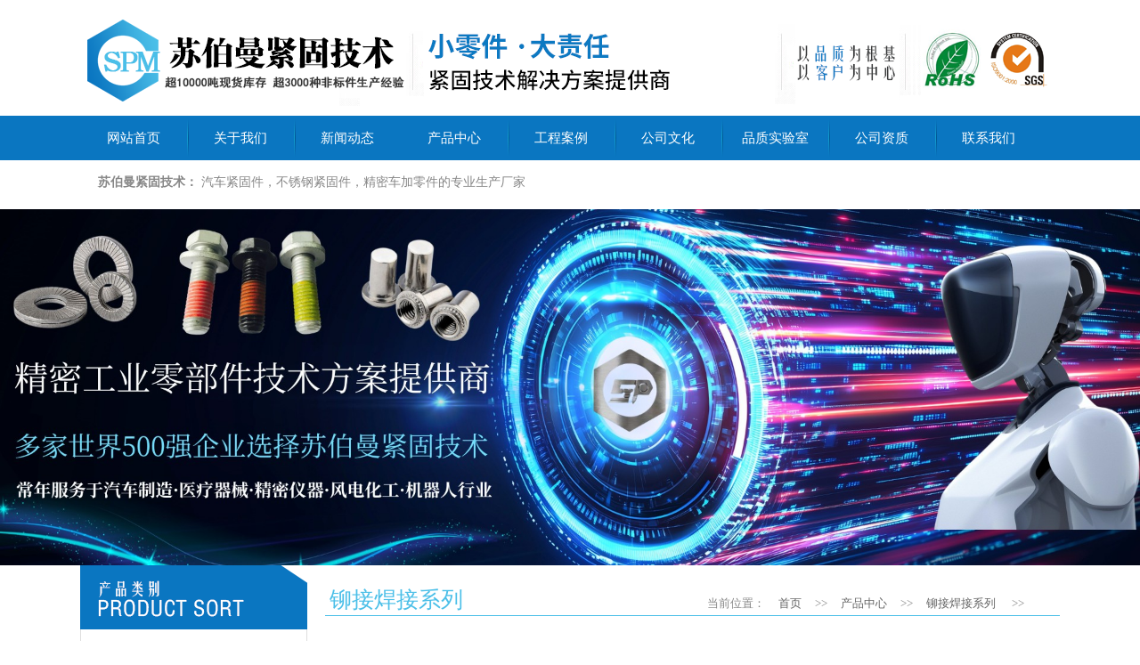

--- FILE ---
content_type: text/html; charset=utf-8
request_url: http://jsspm.com/index.php/List/index/cid/301.html
body_size: 5855
content:
<!DOCTYPE html PUBLIC "-//W3C//DTD XHTML 1.0 Transitional//EN" "http://www.w3.org/TR/xhtml1/DTD/xhtml1-transitional.dtd">
<html xmlns="http://www.w3.org/1999/xhtml">

<head>
    <meta http-equiv="Content-Type" content="text/html; charset=utf-8" />
    <meta name="viewport" content="width=device-width, initial-scale=1.0, maximum-scale=1.0, user-scalable=no">
    <meta http-equiv="X-UA-Compatible" content="IE=edge">
    <meta name="applicable-device"  content="pc,mobile" />
    <meta name="MobileOptimized"  content="width" />
    <meta name="HandheldFriendly"  content="true" />
    <title>铆钉焊钉和吊环-无锡苏伯曼紧固技术有限公司-
        无锡苏伯曼紧固技术有限公司
    </title>
    <meta name="keywords" content="">
    <meta name="description" content="无锡苏伯曼紧固技术有限公司作为大陆地区专业的紧固件生产商,是一家致力于高品质紧固连接件研发及生产的企业，企业始终坚持“以品质为根基，以客户为中心”的经营理念。　　公司内部严格遵循ISO国际管理体系，生产工厂引进日本、台湾等全套生产设备。">
    <link rel="icon" href="/Public/Home/default/images/favicon.ico" type="image/x-icon">
    <!--标题图标-->
    <link href="/Public/Home/default/css/common.css" rel="stylesheet" type="text/css" />
    <link href="/Public/Home/default/css/css.css" rel="stylesheet" type="text/css" />
    <link href="/Public/Home/default/css/common2.css" rel="stylesheet" type="text/css" />
    <link href="/Public/Home/default/css/mycss.css" rel="stylesheet" type="text/css" />
    <!-- 让IE浏览器支持H5标准 -->
    <script type="text/javascript" src="/Public/Home/default/js/html5.js"></script>


    <script type="text/javascript" src="/Public/Home/default/js/jquery-1.7.2.min.js"></script>
    <script type="text/javascript" src="/Public/Home/default/js/jquery.SuperSlide.2.1.1.js"></script>
    <script type="text/javascript" src="/Public/Home/default/js/jquery.kinMaxShow-1.1.min.js"></script>



    <script type="text/javascript" src="/Public/Home/default/js/common.js"></script>
    <script type="text/javascript" src="/Public/Home/default/js/jquery.flexslider-min.js"></script>
  

    <script type="text/javascript">
        $(document).ready(function() {


            $('.banner02 .flexslider').flexslider({
                directionNav: true,
                pauseOnAction: false, //暂停幻灯片控制元件相互作用
                animation: "fade", //slid 切换
                animationLoop: true, //循环滚动
                slideshow: true, // 载入页面时，是否自动播放
                slideshowSpeed: 4000, //自动播放速度毫秒
                //                prevText: "Previous",   //上按钮
                //                nextText: "Next"       //下按钮
            });
        });
    </script>
</head>

<body>
    <div class="logo" style="width:1091px; margin:0 auto"> 
        <img src="/Public/Home/default/images/logo.png"  height="110" usemap="#Map" border="0"  />
      </div>
          
      <div class="nav">
           <ul class="w">
            <li class="home"><a href="/index.php/Index/index.html">网站首页</a></li>
            <li class="">
                    <a href="/index.php/List/index/cid/141.html">关于我们 
                    <ul class="menu_2">
        </ul>
        </a>
        </li><li class="">
                    <a href="/index.php/List/index/cid/200.html">新闻动态 
                    <ul class="menu_2">
        </ul>
        </a>
        </li><li class="home">
                    <a href="/index.php/List/index/cid/267.html">产品中心 
                    <ul class="menu_2">
        </ul>
        </a>
        </li><li class="">
                    <a href="/index.php/List/index/cid/273.html">工程案例 
                    <ul class="menu_2">
        </ul>
        </a>
        </li><li class="">
                    <a href="/index.php/List/index/cid/286.html">公司文化 
                    <ul class="menu_2">
        </ul>
        </a>
        </li><li class="">
                    <a href="/index.php/List/index/cid/287.html">品质实验室 
                    <ul class="menu_2">
        </ul>
        </a>
        </li><li class="">
                    <a href="/index.php/List/index/cid/288.html">公司资质 
                    <ul class="menu_2">
        </ul>
        </a>
        </li><li class="">
                    <a href="/index.php/List/index/cid/258.html">联系我们 
                    <ul class="menu_2">
        </ul>
        </a>
        </li>               
           </ul>
      </div>
      
      
      <div class="so_bg">
        <div class="so">
            <p> <strong>苏伯曼紧固技术：</strong>			 
             汽车紧固件，不锈钢紧固件，精密车加零件的专业生产厂家
      
            </p>
            
        </div>
      </div>
      
       <div class="banner02">
        <div class="flexslider">
            <ul class="slides">
                <li>
                        <a href=""><img src="/uploads/abc1/20250716/68773e95b28a9.jpg" alt="" /></a>
                    </li><li>
                        <a href=""><img src="/uploads/abc1/20250716/68774dc676c71.jpg" alt="" /></a>
                    </li>            </ul>
        </div>
    </div>

<div class="content wrap22 clearfix">
    <div class="left">
    <div class="pro_t"><img src="/Public/Home/default/images/pro_bg.png" width="255" height="72"></div>
    <ul class="pro_list">
        <li>
         <a class="more wow fadeInRight" href="/index.php/List/index/cid/289.html">               
             不锈钢螺丝                                           
       </a>
     </li><li>
         <a class="more wow fadeInRight" href="/index.php/List/index/cid/290.html">               
             英美制紧固件                                           
       </a>
     </li><li>
         <a class="more wow fadeInRight" href="/index.php/List/index/cid/291.html">               
             高强度碳钢/合金钢                                           
       </a>
     </li><li>
         <a class="more wow fadeInRight" href="/index.php/List/index/cid/293.html">               
             汽车法兰螺栓                                           
       </a>
     </li><li>
         <a class="more wow fadeInRight" href="/index.php/List/index/cid/294.html">               
             螺母系列                                           
       </a>
     </li><li>
         <a class="more wow fadeInRight" href="/index.php/List/index/cid/295.html">               
             钻尾螺丝/木螺丝                                           
       </a>
     </li><li>
         <a class="more wow fadeInRight" href="/index.php/List/index/cid/296.html">               
             内六角螺丝                                           
       </a>
     </li><li>
         <a class="more wow fadeInRight" href="/index.php/List/index/cid/297.html">               
             非标定制                                           
       </a>
     </li><li>
         <a class="more wow fadeInRight" href="/index.php/List/index/cid/298.html">               
             销轴键棒                                           
       </a>
     </li><li>
         <a class="more wow fadeInRight" href="/index.php/List/index/cid/300.html">               
             组合螺栓/膨胀栓                                           
       </a>
     </li><li>
         <a class="more wow fadeInRight" href="/index.php/List/index/cid/301.html">               
             铆接焊接系列                                           
       </a>
     </li><li>
         <a class="more wow fadeInRight" href="/index.php/List/index/cid/302.html">               
             涂胶防松紧固件                                           
       </a>
     </li><li>
         <a class="more wow fadeInRight" href="/index.php/List/index/cid/303.html">               
             垫圈/挡圈                                           
       </a>
     </li>        
     </ul>
    
     <div class="leib3 mt10">
          <div class="tit">联系我们</div>
          <div class="nr">
             <p>手机：13328115998 李先生</p>	
             <p>电话：0510-82037986  </p>
             <p>传真：0510-82037987  </p>
             <p>邮箱：<a href="13328115998@163.com">13328115998@163.com </a></p>
             <p>网址：http://www.jsspm.com/ </p>
             <p>地址：无锡市新吴区经济开发区 </p>
          </div>
      </div>
</div>
    <div class="ny_r">
        <div class="title pos">
<span class="t_l"> 铆接焊接系列 </span>
<span class="t_r">当前位置：<a href="/index.php/Index/index.html">首页</a>&gt;&gt;<a href="/index.php/List/index/cid/267.html">产品中心</a>&gt;&gt;<a href="/index.php/List/index/cid/301.html">铆接焊接系列</a>  &gt;&gt;  <a href="/list/?3_1.html"></a></span>
</div>	
       
       <div class="r_c">
              <ul class="plist">
                <li>
                        <p class="img"><a href="/index.php/Show/index/cid/301/id/974.html">
                                <img src="/uploads/img1/20250705/6868df1a18ce0.png" />
                              
                        </a></p>
                        <p class="txt h_i"><a href="/index.php/Show/index/cid/301/id/974.html">松不脱螺钉-铆接系列</a></p>
                   
                </li><li>
                        <p class="img"><a href="/index.php/Show/index/cid/301/id/958.html">
                                <img src="/uploads/img1/20201022/5f90de1fe4ca9.jpg" />
                              
                        </a></p>
                        <p class="txt h_i"><a href="/index.php/Show/index/cid/301/id/958.html">不锈钢活节螺丝</a></p>
                   
                </li><li>
                        <p class="img"><a href="/index.php/Show/index/cid/301/id/921.html">
                                <img src="/uploads/img1/20220627/62b93e28ac67e.jpg" />
                              
                        </a></p>
                        <p class="txt h_i"><a href="/index.php/Show/index/cid/301/id/921.html">镀铜点焊螺钉</a></p>
                   
                </li><li>
                        <p class="img"><a href="/index.php/Show/index/cid/301/id/920.html">
                                <img src="/uploads/img1/20220627/62b93d1e907ce.jpg" />
                              
                        </a></p>
                        <p class="txt h_i"><a href="/index.php/Show/index/cid/301/id/920.html">吊环螺母不锈钢</a></p>
                   
                </li><li>
                        <p class="img"><a href="/index.php/Show/index/cid/301/id/918.html">
                                <img src="/uploads/img1/20250913/68c4b92c6c1c9.jpg" />
                              
                        </a></p>
                        <p class="txt h_i"><a href="/index.php/Show/index/cid/301/id/918.html">抽芯铆钉 开口销和闭口型</a></p>
                   
                </li><li>
                        <p class="img"><a href="/index.php/Show/index/cid/301/id/919.html">
                                <img src="/uploads/img1/20220627/62b93f10a2ae2.jpg" />
                              
                        </a></p>
                        <p class="txt h_i"><a href="/index.php/Show/index/cid/301/id/919.html">抽芯铆钉 开口销和闭口型</a></p>
                   
                </li><li>
                        <p class="img"><a href="/index.php/Show/index/cid/301/id/837.html">
                                <img src="/uploads/img1/20200101/5e0c5710bbe1d.jpg" />
                              
                        </a></p>
                        <p class="txt h_i"><a href="/index.php/Show/index/cid/301/id/837.html">化学锚栓 建筑专用</a></p>
                   
                </li><li>
                        <p class="img"><a href="/index.php/Show/index/cid/301/id/836.html">
                                <img src="/uploads/img1/20200101/5e0c56e0de657.jpg" />
                              
                        </a></p>
                        <p class="txt h_i"><a href="/index.php/Show/index/cid/301/id/836.html">304拉丝铆钉 建筑专用</a></p>
                   
                </li><li>
                        <p class="img"><a href="/index.php/Show/index/cid/301/id/813.html">
                                <img src="/uploads/img1/20220627/62b93d6489cb6.jpg" />
                              
                        </a></p>
                        <p class="txt h_i"><a href="/index.php/Show/index/cid/301/id/813.html">吊环螺母</a></p>
                   
                </li><li>
                        <p class="img"><a href="/index.php/Show/index/cid/301/id/811.html">
                                <img src="/uploads/img1/20191212/5df1faf322ff1.jpg" />
                              
                        </a></p>
                        <p class="txt h_i"><a href="/index.php/Show/index/cid/301/id/811.html">建筑用车修壁虎</a></p>
                   
                </li><li>
                        <p class="img"><a href="/index.php/Show/index/cid/301/id/808.html">
                                <img src="/uploads/img1/20191203/5de5af0e0cdfe.jpg" />
                              
                        </a></p>
                        <p class="txt h_i"><a href="/index.php/Show/index/cid/301/id/808.html">压铆螺母柱</a></p>
                   
                </li><li>
                        <p class="img"><a href="/index.php/Show/index/cid/301/id/807.html">
                                <img src="/uploads/img1/20191203/5de5aeeecd474.jpg" />
                              
                        </a></p>
                        <p class="txt h_i"><a href="/index.php/Show/index/cid/301/id/807.html">压铆螺钉</a></p>
                   
                </li><li>
                        <p class="img"><a href="/index.php/Show/index/cid/301/id/668.html">
                                <img src="/uploads/img1/20190514/5cda5d2d0c28c.jpg" />
                              
                        </a></p>
                        <p class="txt h_i"><a href="/index.php/Show/index/cid/301/id/668.html">内六角扳手 镀锌 镀镍</a></p>
                   
                </li><li>
                        <p class="img"><a href="/index.php/Show/index/cid/301/id/667.html">
                                <img src="/uploads/img1/20220627/62b945c84ae2a.jpg" />
                              
                        </a></p>
                        <p class="txt h_i"><a href="/index.php/Show/index/cid/301/id/667.html">黑达克罗吊环螺钉</a></p>
                   
                </li><li>
                        <p class="img"><a href="/index.php/Show/index/cid/301/id/649.html">
                                <img src="/uploads/img1/20220627/62b946b841b77.jpg" />
                              
                        </a></p>
                        <p class="txt h_i"><a href="/index.php/Show/index/cid/301/id/649.html">焊接螺母 六角和四角</a></p>
                   
                </li><li>
                        <p class="img"><a href="/index.php/Show/index/cid/301/id/648.html">
                                <img src="/uploads/img1/20190514/5cda17edc2037.jpg" />
                              
                        </a></p>
                        <p class="txt h_i"><a href="/index.php/Show/index/cid/301/id/648.html">点焊螺钉</a></p>
                   
                </li><li>
                        <p class="img"><a href="/index.php/Show/index/cid/301/id/447.html">
                                <img src="/uploads/img1/20190408/5caaf784e81c4.jpg" />
                              
                        </a></p>
                        <p class="txt h_i"><a href="/index.php/Show/index/cid/301/id/447.html">铆螺母</a></p>
                   
                </li><li>
                        <p class="img"><a href="/index.php/Show/index/cid/301/id/446.html">
                                <img src="/uploads/img1/20220627/62b93f7d00d5b.jpg" />
                              
                        </a></p>
                        <p class="txt h_i"><a href="/index.php/Show/index/cid/301/id/446.html">抽芯铆钉</a></p>
                   
                </li><li>
                        <p class="img"><a href="/index.php/Show/index/cid/301/id/445.html">
                                <img src="/uploads/img1/20250915/68c7c0b83e2e2.jpg" />
                              
                        </a></p>
                        <p class="txt h_i"><a href="/index.php/Show/index/cid/301/id/445.html">大扁圆头半空心铆钉/库存现货销售</a></p>
                   
                </li><li>
                        <p class="img"><a href="/index.php/Show/index/cid/301/id/444.html">
                                <img src="/uploads/img1/20220627/62b93fb3f3fa6.jpg" />
                              
                        </a></p>
                        <p class="txt h_i"><a href="/index.php/Show/index/cid/301/id/444.html">不锈钢抽芯铆钉</a></p>
                   
                </li>      
           </ul>
           <div class="clear"></div>
           <div class="page"> <span>记录总数 20  页数 1</span>      </div>
       </div>

  </div>
  <div class="clear"></div>
</div>

<script>
    $(function() {
        var d = {
            typeid: '301',
            pagesize: 9,
            html: 'plist',
            orderby: 'psort_DESC-id_DESC'
        };
        ajax_plist("/index.php/Ajaxlist/tpl.html", d);
    })

    function ajax_p(obj) {
        var url = $(obj).attr('attr');
        ajax_plist(url, null);
    }

    function ajax_plist(url, data) {
        $.ajax({
            type: "GET",
            url: url,
            data: data,
            dataType: "html",
            success: function(data) {
                $("#ajax_pro_list").html(data);
            }
        });
    }
 
var _hmt = _hmt || [];
(function() {
  var hm = document.createElement("script");
  hm.src = "//hm.baidu.com/hm.js?2e3d9c866c7f3ac744e6c2711cc9c651";
  var s = document.getElementsByTagName("script")[0]; 
  s.parentNode.insertBefore(hm, s);
})();
$(function(){
		$("#kinMaxShow").kinMaxShow({
			height:450,
			button: {
				switchEvent: 'mouseover',
				showIndex: false,
				intervalTime: 3,
				normal: { background: '#ffffff no-repeat 0px 0', marginRight: '10px', border: '0', right: '48%', bottom: '20px',borderRadius:'14px',display:'block' },
				focus: { background: '#4bbfe8 no-repeat 0 -15px', border: '0' }
			}
		});
	});  
</script>

<div class="foot_bg">
    <div class="f_w">
         <div class="f1 fl">  </div>
         <div class="f2 fl">
               <p class="copy"> 无锡苏伯曼紧固技术有限公司  &copy; 版权所有 </p>
               <p> 
                <span>电 话：0510-82037986</span>  <span>传 真： 0510-82037987</span> <br> 
                   手 机：13328115998 <br>邮 箱：13328115998@163.com<br> 
               </p>
         </div>
         <div class="f3 fl qq"> 
             <a target="_blank" href="http://wpa.qq.com/msgrd?v=3&uin=909881132&site=qq&menu=yes">业务咨询：<img border="0" src="http://wpa.qq.com/pa?p=2:909881132:51" alt="点击这里给我发消息" title="点击这里给我发消息"/></a><br /> 
             <a target="_blank" href="http://wpa.qq.com/msgrd?v=3&uin=695795187&site=qq&menu=yes">业务咨询：<img border="0" src="http://wpa.qq.com/pa?p=2:695795187:51" alt="点击这里给我发消息" title="点击这里给我发消息"/></a><br /> 
               <a target="_blank" href="http://wpa.qq.com/msgrd?v=3&uin=695795187&site=qq&menu=yes">业务咨询：<img border="0" src="http://wpa.qq.com/pa?p=2:1181003100:51" alt="点击这里给我发消息" title="点击这里给我发消息"/></a>
         </div>
         <div class="clear"></div>
         <div class="f4">
             备案号：<a href="https://beian.miit.gov.cn" target="_blank" rel="nofollow" >苏ICP备18017412号</a>
         </div>
    </div>
</div>  



</body>

</html>

--- FILE ---
content_type: text/html; charset=utf-8
request_url: http://jsspm.com/index.php/Ajaxlist/tpl.html?typeid=301&pagesize=9&html=plist&orderby=psort_DESC-id_DESC
body_size: 999
content:
<ul class="pord_list clearfix">
    <li>
            <a href="/index.php/Show/index/cid/301/id/974.html">
                <img src="/uploads/img1/20250705/6868df1a18ce0!280X265.png" />
                <span>松不脱螺钉-铆接系列</span>
                <div class="pro_cover">hover</div>
            </a>
        </li><li>
            <a href="/index.php/Show/index/cid/301/id/958.html">
                <img src="/uploads/img1/20201022/5f90de1fe4ca9!280X265.jpg" />
                <span>不锈钢活节螺丝</span>
                <div class="pro_cover">hover</div>
            </a>
        </li><li>
            <a href="/index.php/Show/index/cid/301/id/921.html">
                <img src="/uploads/img1/20220627/62b93e28ac67e!280X265.jpg" />
                <span>镀铜点焊螺钉</span>
                <div class="pro_cover">hover</div>
            </a>
        </li><li>
            <a href="/index.php/Show/index/cid/301/id/920.html">
                <img src="/uploads/img1/20220627/62b93d1e907ce!280X265.jpg" />
                <span>吊环螺母不锈钢</span>
                <div class="pro_cover">hover</div>
            </a>
        </li><li>
            <a href="/index.php/Show/index/cid/301/id/919.html">
                <img src="/uploads/img1/20220627/62b93f10a2ae2!280X265.jpg" />
                <span>抽芯铆钉 开口销和闭口型</span>
                <div class="pro_cover">hover</div>
            </a>
        </li><li>
            <a href="/index.php/Show/index/cid/301/id/918.html">
                <img src="/uploads/img1/20250913/68c4b92c6c1c9!280X265.jpg" />
                <span>抽芯铆钉 开口销和闭口型</span>
                <div class="pro_cover">hover</div>
            </a>
        </li><li>
            <a href="/index.php/Show/index/cid/301/id/837.html">
                <img src="/uploads/img1/20200101/5e0c5710bbe1d!280X265.jpg" />
                <span>化学锚栓 建筑专用</span>
                <div class="pro_cover">hover</div>
            </a>
        </li><li>
            <a href="/index.php/Show/index/cid/301/id/836.html">
                <img src="/uploads/img1/20200101/5e0c56e0de657!280X265.jpg" />
                <span>304拉丝铆钉 建筑专用</span>
                <div class="pro_cover">hover</div>
            </a>
        </li><li>
            <a href="/index.php/Show/index/cid/301/id/813.html">
                <img src="/uploads/img1/20220627/62b93d6489cb6!280X265.jpg" />
                <span>吊环螺母</span>
                <div class="pro_cover">hover</div>
            </a>
        </li></ul>
<!--product_list end-->
<div class="page"> <span>记录总数 20  页数 3</span>   <a class="num select">1</a><a  onclick="ajax_p(this)" href="javascript:void(0);"  class="num" attr="/index.php/Ajaxlist/tpl/typeid/301/pagesize/9/html/plist/orderby/psort_DESC-id_DESC/p/2.html">2</a><a  onclick="ajax_p(this)" href="javascript:void(0);"  class="num" attr="/index.php/Ajaxlist/tpl/typeid/301/pagesize/9/html/plist/orderby/psort_DESC-id_DESC/p/3.html">3</a> <a  onclick="ajax_p(this)" href="javascript:void(0);"  class="" attr="/index.php/Ajaxlist/tpl/typeid/301/pagesize/9/html/plist/orderby/psort_DESC-id_DESC/p/2.html">下一页</a>  </div>
<!--page end-->

--- FILE ---
content_type: text/css
request_url: http://jsspm.com/Public/Home/default/css/common.css
body_size: 1488
content:
body,
div,
dl,
dt,
dd,
ul,
ol,
li,
h1,
h2,
h3,
h4,
h5,
h6,
pre,
form,
input,
textarea,
p,
th,
td,
img {
    margin: 0;
    padding: 0;
}

img {
    border: 0
}

ol,
ul {
    list-style: none
}

h1,
h2,
h3,
h4,
h5,
h6 {
    font-size: 16px;
}

input {
    outline: none;
    border: none;
}

html {
    _overflow-y: scroll;
}


/*****！！页面通用css样式定义开始******/

html,
body {
    min-width: 1200px;
    font-family: "Microsoft YaHei";
    _width: expression(document.body.clientWidth < 1000 ? "1000px": "auto");
}


/* body的css定义:这里定义页面上下左右边距，页面背景颜色，滚动条颜色样式 */

body {
    font-family: "微软雅黑";
    /*文字字体定义 */
    font-size: 14px;
    /*文字大小定义 */
    color: #666666;
    /*文字颜色定义 */
    min-width: 1200px;
    outline: none;
}

* {
    word-break: break-all;
    word-wrap: break-word
}


/* 网站超链接css通用设置 */

a {
    text-decoration: none;
}


/* 链接无下划线,有为underline */

a:link {
    color: #2c2c2c;
}


/* 未访问的链接 */

a:visited {
    color: #2c2c2c;
}


/* 已访问的链接 */

a:hover {
    color: #2c2c2c;
    text-decoration: none;
}


/* 鼠标在链接上 */

a:active {
    color: #2c2c2c;
}


/* a {
    transition: all 0.3s linear 0s;
} */


/* 点击激活链接 */

p {
    line-height: 24px;
}

.fl {
    float: left;
}

.fr {
    float: right;
}

.hide {
    display: none
}

.show {
    display: block
}

.dib {
    display: inline-block;
    *display: inline;
    zoom: 1;
}


/*.clear{clear:both; line-height:0; height:0; font-size:0px;}*/

.clear:after {
    content: ".";
    display: block;
    height: 0;
    clear: both;
    visibility: hidden;
}


/*清除浮动*/

.clearfix:after {
    content: ".";
    display: block;
    height: 0;
    clear: both;
    visibility: hidden;
    overflow: hidden;
}


/*清除浮动*/

.clearfix {
    display: inline-block
}

* html .clearfix {
    height: 1%
}

.clearfix {
    display: block
}

.dib {
    display: inline-block;
    *display: inline;
    zoom: 1;
}

.wrap {
    width: 1200px;
    margin: 0 auto;
    height: auto;
}

.red {
    color: red
}


/*表格样式定义 */

checkbox {
    border: 0px;
}


/*选择框样式定义 */

.input {
    border: 1px solid #ccc;
    height: 20px;
    line-height: 20px
}

ul,
li {
    list-style: none
}


/*index banner*/

.banner02 {
    width: 100%;
    position: relative;
    z-index: 0;
}

.banner02 .flexslider {
    width: 100%;
    /* height: 100%; */
    overflow: hidden;
    min-width: 1000px;
}

.banner02 .slides {
    position: relative;
    z-index: 1;
}

.banner02 .slides li {
    height: 100%;
}

.banner02 .slides li img {
    width: 100%;
    margin: 0 auto;
    display: block;
}

.banner02 .flex-direction-nav,
.banner02 .flex-control-nav {
    display: none
}

--- FILE ---
content_type: text/css
request_url: http://jsspm.com/Public/Home/default/css/css.css
body_size: 4428
content:
/* Reset */
*{padding:0;margin:0;list-style-type:none;}
img{border:none;}
ul,li{list-style:none;}
input[type="text"]:focus, input[type="password"]:focus {outline:none;}
input::-ms-clear {display:none;}


/* Base */
.w {width: 1100px; margin:0 auto;}
.clear, .clearfix{ clear:both}
.fl{ float:left;}
.fr{ float:right;}

a{color:#666;text-decoration:none;}
body a:hover{color: #fc8026;text-decoration:none;}
body{ font-size:13px; color:#878787; line-height:27px; font-family:'΢���ź�';  }
/*---------- stock ---------*/
.logo{ padding:10px 0;}
.nav{ background:#0a76c1; height:50px;}

.nav li{ float: left; }
.nav li a{ display:block; line-height:50px; color:#FFF; font-size:15px; width:120px; text-align:center; background:url(../images/nav_split.png) no-repeat center left;  }
.nav li.home a{background: none;   }
.nav li a:hover,.nav li.hover a{ color:#FF0}

/*�ؼ���*����*/
.so_bg{ height:45px; line-height:45px; overflow:hidden;width: 1100px;margin: 5px auto;}
.so{ width:1100px; margin:0 auto;}
.so p{ float:left; font-size:14px; padding-left: 20px; width:715px; height:50px; overflow:hidden;line-height: 40px;}
.so p a{ padding:0 8px; font-weight:normal;}
.inp1{ border:1px solid #ddd; background:#fff; width:230px; height:26px; padding:0 3px 0 17px; float:left; margin-top:12px; line-height:26px;}
.so .so_so{ float:left; margin-top:12px; margin-left:10px; background:url(../images/so_btn.png) no-repeat; height:26px; width:67px; border:0px; cursor:pointer;}




.part, .ny{ width:1100px; margin:40px auto;}
.left, .ny_l{ float:left; width:255px;}
.right, .ny_r{ float:right; width:825px;}

.link a{
	color:#ffffff;
}
/*��Ʒ����*/
.pro_list{ border:1px solid #dedede; border-top:0px; padding:10px 0 55px 0;  }
.pro_list li{ margin:5px 10px;  }
.pro_list li a{display: block;padding:10px 0 5px 25px;margin-right: 5px; color:#555; 
				background:url(../images/icon.jpg) no-repeat 10px 15px;border-bottom: 1px solid #dfdfdf; line-height:16px; margin:12px 10px; }
.pro_list li a:hover{ color: #db0001;  }

.pro_list li a.mt_10{ margin-top:20px;}

.pro_list li.img{ width:230px; }
.pro_list li.img a{ background:none; padding:20px 0 10px 0; margin:0px; border-bottom: 1px solid #c00001;}
/*����*/
.title{ border-bottom: 1px solid #4bbfe8; height:33px; margin:23px 0 15px 0 }
.title .t_l{ float:left; display:inline-block; padding:2px 5px;  color:#4bbfe8; font-size:25px; font-family: "΢���ź�";}
.title .t_r{ float:right; margin:6px 10px 0 0;}
.title .t_r a{ background:#4bbfe8; padding:2px 15px; color:#FFF }

.title .t_r a:hover{ background:#0a76c1;}
.jj_img{ float:left; margin:10px 15px 10px 0;}
.title .ny_t_r a{ background:none; padding:0; color:#555;}
.pos .t_r a{ background:none; color:#666; }
.pos .t_r a:hover{ color: #F60; background:none;  }
/*��ҳ��Ʒ*/
.plist{ height:150px; margin:28px 0 28px 0; }
.plist li{ position:relative; float:left; margin:5px 5px 10px 5px; }
.plist .img{   width:185px; height:140px; border:1px solid #e0e0e0; text-align:center; padding:2px; }
.plist .img:hover{ background:#ccc;}
.plist .img a{ width:185px; height:140px; display:block; overflow:hidden; }
.plist .txt{width:185px; text-align:left; line-height:16px; text-align:center; margin:5px 0 0 0  }
.plist .txt a{ display:block; }
.plist li:hover a{ color:#c00001 }
.plist .h_i{ height:19px; overflow:hidden;   }
.plist .h_ny{ height:50px; overflow:hidden;  line-height:15px;   }

.b{ margin-bottom:30px;}

.content{ position:relative; margin:0 auto; width:1000px;}
.f_pa{ position:absolute;}
.g_ys{height:1840px;background:url(../images/10.jpg) no-repeat center 130px; text-align:center; }
.ysimg1{top:387px;  left:30px;}
.ysimg2{top:164px; right:30px;}
.ysimg3{top:1037px; left:30px;}
.ysimg4{top:814px; right:30px;}
.ysimg5{top:1688px; left:30px;}
.ysimg6{top:1465px; right:30px;}
.u_no li{position: absolute;font-size: 20px;color: #fff;font-weight: bold;}
.u_no .no1{left:15px;top:282px;}
.u_no .no2{right:15px;top:640px;}
.u_no .no3{left:15px;top:940px;}
.u_no .no4{right:15px;top:1290px;}
.u_no .no5{left:15px;top:1580px;}
.u_no .no6{right:15px;top:1936px;}
.m_ys1{top:156px;left:118px;}
.m_ys2{top:536px;left:540px;}
.m_ys3{top:795px;left:118px;}
.m_ys4{top:1174px;left:540px;}
.m_ys5{top:1461px;left:118px;}
.m_ys6{top:1831px;left:540px;}
.g_ys .m_gy{position: absolute; width: 326px;}
.g_ys .m_gy h3{text-align: left;  color: #333333; font-size: 18px; font-weight: bold;padding-left: 20px;margin-bottom: 15px;}
.g_ys .m_gy h3 b{color: #0a76c1;}
.g_ys .m_gy p{font-size: 14px; color: #555555; line-height: 24px;background:url(../images/ysico.jpg) no-repeat 0 6px;padding-left: 20px;}

.g_ab{margin-top: 70px;height: 586px;}
.g_ab h2{position: absolute;left:44px;top:0;}
.g_ab h2 img{width: 90px;height: 274px;display: block;}
.g_ab .u_dlst1 dt{padding-left: 150px;margin-bottom: 30px;}
.g_ab .u_dlst1 dt img{display: block;width: 698px;height: 379px;}
.g_ab .u_dlst1 dd p{font-size: 14px;line-height: 24px;height: 48px;overflow: hidden;text-align: center; padding: 0 65px;}
.g_ab .u_dlst1 dd span{display: block;margin: 23px 0 0 340px;}
.g_ab .u_dlst1 dd span a{display: block;float: left;margin-right: 52px;}

.wrap3{ width:1000px; margin:0px auto;}
.wrap{ width:1200px; margin:0px auto;}
.wrap22{ width:1100px; margin:0px auto;}
.solutions{width:1000px;overflow: hidden}
.solutions ul{width:1000px}
.solutions li{height:300px;background: #fff; width:155px;border:1px solid #e5e5e5;border-bottom: 5px solid #efefef; float:left; margin-right:11px; position:relative;}

.solutit{display: block;width:100%;}
.solutit img{ margin:30px auto;text-align: center;display: block;}
.solutit h4{color: #333;font-size: 16px;text-align: center;font-weight: bold;line-height: 30px;}
.solutit p{color: #0a76c1;line-height: 20px;font-size: 14px;text-align: center;}
.solutit a{line-height: 30px;height:30px;width: 100px;background: #0a76c1;color: #fff;font-size: 14px;font-weight: bold;text-align: center;display: block;margin:20px auto 0;border-radius: 5px;}
.solutit:hover a{background: #ec8000; color:#fff;}

.solutit2{width:155px;padding:0 0px;position:absolute;left:0px;top:0px;overflow: hidden;height:0px;background: #fff;z-index: 99;display: block;border-bottom:5px solid #0a76c1;}
.solutit2 h4{color: #333;font-weight: bold;font-size: 16px;line-height: 16px;text-align: center;margin:40px 10px 10px; border-bottom:1px solid #ddd; padding-bottom:15px;}
.solutit2 h5{text-align: center;color: #0a76c1;display: block;}
.solutit2 span{display: block;background: #bbbbbb;height:2px;width:50px;margin:10px auto;}
.solutit2 p{line-height: 24px;color: #666666;height:184px;display: block;overflow: hidden; padding:10px 15px;}



.class{ background: #f8f8f8; padding: 30px 0; margin:40px auto;}
.class_t{ background:url(../images/class_xx.gif) repeat-x bottom left;height:35px;}
.class_t span.tit{ float:left; color:#0a76c1; font-weight:bold; font-size:18px; border-bottom:solid 4px #0a76c1; height:31px; display:inline-block; overflow:hidden; padding-right:20px; }
.class_t span.more{ float:right; margin:5px 15px 0 0;   }

.class_l{ background:#fff; padding:25px; width:475px; margin:0 0 0 12px; height:275px; }
.class_r{ background:#fff; padding:25px; width:475px; margin:0 14px 0 0; height:275px; }


/*��ϵ��ʽ*/
.contact3{ padding:15px 10px; background:url(../images/contact.png) no-repeat bottom right; height:235px;}
.contact3 p{ margin:100px 0 0 0; font-size:15px;}
/* ����չʾ */
.n_list{ margin:15px 5px} 
.n_list li{ border-bottom:1px dotted #ddd; background:url(../images/n_icon.png) no-repeat 3px 5px; }
.n_list li a{ display:inline-block;height:36px; line-height:34px;  padding-left:16px;  }
.n_list span{ display:inline-block; float:right; margin:5px 0 0 0; color:#999;}
.n_list .sortname{ color:#cd3abe; display: inline-block; float:right; }
.n_list .sortname:hover{ color:#C3F;}
.n_list .time{ color:#888; display: inline-block; float:right; font-size:12px; }
.n_list .time:hover{ color:#888;}

.foot_bg{ background:#0a76c1; padding:55px 0 15px 0; color:#FFF; }
.f_w{ width:1020px; margin:0 auto}
.f1{ background:url(../images/f_logo.png) no-repeat; width:424px; height:120px;}
.f2 { width: 380px; margin:20px 20px 0 15px; border-left:1px solid #4bbfe8; border-right:1px solid #4bbfe8; padding:0 0 0 25px;}
.f2 p.copy{ margin-bottom:10px;}
.f2 p span{ display:inline-block; width:180px;}
.f3{width:100px; height:100px; margin:0px 0 0 25px; color:#FFF; }
.f3 a{ color:#fff;}
.f4{text-align: center; padding:45px 0 0 0;}
.f4 a{ color:#fff;}

.partenr{ width:1010px; margin:45px auto; }
.jj_y{ text-align:center; width:1010px; margin:45px auto;}
.jj_y p.txt{ width:950px; margin:20px auto}
.link1{  background:#0a76c1; padding:10px 35px; color:#FFF; }

.leib3 .tit{ margin-top:20px;color:#fff; font-size:15px; background:#0a76c1; height:35px; line-height:35px; padding-left:18px; overflow:hidden; font-weight:normal;border-bottom:4px solid #52aded;font-family: '΢���ź�';}
.leib3 .tit a{ color:#fff;}
.leib3 .nr{ border:1px solid #ccc; padding:16px 10px;  overflow:hidden;}

/*��ҳ*/
.pages{text-align: center; padding-top:10px; padding-right:25px; clear:both; margin:15px auto; } 
.pages span, .pages a{ display:inline-block; padding:1px 8px; border:1px solid #CCCCCC; margin-left:10px; color:#888}
.pages span:hover,.pages a:hover{ display:inline-block; padding:1px 8px; border:1px solid #FF0000;background: #FF0000;  margin-left:10px; color:#FFF; cursor:pointer}
.pages  .red{  display:inline-block; padding:1px 8px; border:1px solid #FF0000; background: #FF0000; margin-left:10px; color:#FFF; cursor:pointer }

/*��ϸҳ��*/
.news_s h3{ font-size:15px; font-weight:bold; color:#454545; font-family:"΢���ź�"; padding:0px; margin:0px; }
.news_s {color: #5D5D5D; text-align:center; margin:0 0 15px 0 ;border-bottom:#eee 1px solid; padding:10px 0 2px 0;}
.news_s .img img{ text-align:center; border:8px #F0F0F0 solid}
.np{ margin:15px 0px; background: #f2f2f2; padding:2px 10px; text-align:center; border:1px solid #eaeaea; height:25px; clear:both;}
.np .prev{ float:left;}
.np .next{ float:right;}
.info{ font-size:13px; color:#444; line-height:26px;}
#det{ margin:15px 40px;}
.relation_t{ border-bottom:1px dashed #CCCCCC; }


/*���԰�*/
.ts_t .intextarea {float: left;width: 505px;height: 210px;background: url(../images/mess/txtbg.png) no-repeat left top;border: solid 1px #BCBCBC;margin: 0 7px;padding: 0 3px;line-height: 20px;}
.ts_t .intxt {float: left;width: 300px;height: 28px;line-height: 28px;border: solid 1px #BCBCBC;background: url(../images/mess/txtbg.png) no-repeat left top;margin: 0 7px;display: inline;padding: 0 3px;}
.ts_t .btn-ts{ background:url(../images/mess/tj_btn.jpg);}
.ts_t .btn-ct{ background:url(../images/mess/ct_btn.jpg);}
.ts_t .btn-ts,.ts_t .btn-ct{ width: 107px; height:33px; border:0px;  padding-top:30px; cursor:pointer;}
.ts_t select{ background:url(../images/mess/txtbg.png);}
.ts_t select{ border:0px; width:165px; height:33px; border:1px solid #CCCCCC; margin-left:7px;}
.ts_t td{ height:45px;}
.ts_t .redc{ color:#FF0000}


.picMarquee-left{ width:1100px;  overflow:hidden; position:relative;  border:1px solid #ccc; margin:0 auto;}
.picMarquee-left .bd{ padding:10px;   }
.picMarquee-left .bd ul{ overflow:hidden; zoom:1; }
.picMarquee-left .bd ul li{ margin:0 8px; float:left; _display:inline; overflow:hidden; text-align:center;  }
.picMarquee-left .bd ul li .pic{ text-align:center; }
.picMarquee-left .bd ul li .pic img{ width:200px; height:200px; display:block; padding:2px; border:1px solid #ccc; }
.picMarquee-left .bd ul li .pic a:hover img{ border-color:#999;  }
.picMarquee-left .bd ul li .title{ line-height:24px;   }


.picScroll-left{ width:1100px;  overflow:hidden; position:relative;  border:1px solid #ccc; margin:0 auto;}
.picScroll-left .hd{ overflow:hidden;  height:30px; background:#f4f4f4; padding:0 10px;  }
.picScroll-left .hd .prev,.picScroll-left .hd .next{ display:block;  width:5px; height:9px; float:right; margin-right:5px; margin-top:10px;  overflow:hidden;
	 cursor:pointer; background:url("../images/arrow.png") no-repeat;}
.picScroll-left .hd .next{ background-position:0 -50px;  }
.picScroll-left .hd .prevStop{ background-position:-60px 0; }
.picScroll-left .hd .nextStop{ background-position:-60px -50px; }
.picScroll-left .hd ul{ float:right; overflow:hidden; zoom:1; margin-top:10px; zoom:1; }
.picScroll-left .hd ul li{ float:left;  width:9px; height:9px; overflow:hidden; margin-right:5px; text-indent:-999px; cursor:pointer; background:url("../images/icoCircle.gif") 0 -9px no-repeat; }
.picScroll-left .hd ul li.on{ background-position:0 0; }
.picScroll-left .bd{ padding:10px;   }
.picScroll-left .bd ul{ overflow:hidden; zoom:1; }
.picScroll-left .bd ul li{ margin:0 8px; float:left; _display:inline; overflow:hidden; text-align:center;  }
.picScroll-left .bd ul li .pic{ text-align:center; }
.picScroll-left .bd ul li .pic img{ width:248px; height:180px; display:block;  padding:2px; border:1px solid #ccc; }
.picScroll-left .bd ul li .pic a:hover img{ border-color:#999;  }
.picScroll-left .bd ul li .title{ line-height:24px; border:none; height:25px; margin:0;}


.indTit{font-size:30px; color:#333; margin:50px auto 30px; width:1100px; text-align:center;}
.indTit b{color:#0a76c1}





/* jia */
.r_c .img img{
	height: 140px;
}
.center img{
	max-width: 660px;
	max-height: 440px;
}



--- FILE ---
content_type: text/css
request_url: http://jsspm.com/Public/Home/default/css/common2.css
body_size: 648
content:
/*public*/
.size1 {
  width: 100%;
  overflow: hidden;
  margin: 0 auto;
}
.backcolor {
  background: #3671cf;
}
.color {
  color: #3671cf;
}
/*menu*/
.menu {
  position: relative;
  z-index: 100;
}
.menu > li {
  height: 58px;
  line-height: 25px;
  padding: 0 17px;
  float: left;
  text-align: center;
  position: relative;
}
.menu > li a {
  font-size: 16px;
  color: #494747;
}
.menu > li:hover,
.menu > li.hover {
  background: url(../images/public/navli.jpg) no-repeat center bottom;
}
.menu li span {
  display: block;
  text-align: center;
  font-size: 14px;
}
.menu .menu_2 {
  position: absolute;
  width: 100%;
  top: 58px;
  left: 0;
  display: none;
  overflow: hidden;
}
.menu .menu_2 li {
  background: #fff;
}
.menu .menu_2 a {
  display: block;
  font-size: 14px;
  line-height: 40px;
  color: #494747;
  overflow: hidden;
  white-space: nowrap;
  text-overflow: ellipsis;
}
.menu li:hover .menu_2 {
  display: block;
}
.main {
  margin-bottom: 10px;
}
/*footer*/
.footer_bottom {
  width: 100%;
  height: 40px;
  line-height: 40px;
  background: #00152D;
  color: white;
  text-align: center;
}
.footer_bottom strong {
  font-weight: 500;
  padding: 0 30px;
}
.footer_bottom strong a {
  color: white;
}


--- FILE ---
content_type: text/css
request_url: http://jsspm.com/Public/Home/default/css/mycss.css
body_size: 4785
content:
/*position*/
.position_wrap {
  border-bottom: 1px solid #ccc;
  margin: 0 auto 20px;
}
.position {
  height: 40px;
  line-height: 40px;
}
.position .span01 {
  display: block;
  padding-left: 20px;
  background: url(../images/public/span01.png) no-repeat left center;
}
/*ny_left menu_list*/
.ny_left {
  width: 240px;
}
.menu_list .list_title {
  border-bottom: 1px solid #d1d1d1;
  height: 60px;
  font-size: 16px;
  line-height: 30px;
  color: #FFF;
  padding: 20px 0;
}
.menu_list .list_title span {
  display: block;
  text-indent: 2em;
  font-size: 18px;
}
.menu_list .list_title .sp01 {
  color: #d1d1d1;
  font-weight: 100;
}
.menu_list .m_1 {
  border: 1px solid #d1d1d1;
  border-top: none;
  border-bottom: none;
}
.menu_list .m_1 > li {
  line-height: 48px;
  font-size: 14px;
  background: #f8f8f8;
  overflow: hidden;
  border-bottom: 1px solid #d2d2d2;
  border-top: 2px solid #fff;
  position: relative;
}
.menu_list .m_1 > li > a {
  border-left: 6px solid #f1f1f1;
  height: 48px;
  color: #525252;
  font-weight: bold;
  padding-left: 32px;
  display: block;
}
.menu_list .m_1 > .m-list > a.active,
.menu_list .m_1 > .m-list:hover > a {
  border-left: 6px solid #3671cf;
  color: #3671cf;
}
.menu_list .m_1 > li .menu_btn {
  position: absolute;
  width: 50px;
  height: 48px;
  background: url(../images/public/ny_left_ico.png) no-repeat center;
  top: 0;
  right: 0;
  cursor: pointer;
}
.menu_list .m_1 > li .menu_btn_active {
  background: url(../images/public/ny_left_ico_active.png) no-repeat center;
}
.menu_list .m_1 > li .menu_btn:hover {
  background-color: #f9f9f9;
}
.menu_list .m_2 {
  display: none;
}
.menu_list .m_2 > li {
  line-height: 36px;
  background: #fff;
  border-bottom: 1px dashed #ccc;
}
.menu_list .m_2 > li:last-child {
  border-bottom: none;
}
.menu_list .m_2 > li:first-child {
  border-top: 1px solid #ccc;
}
.menu_list .m_2 > li a {
  display: block;
  padding-left: 38px;
  font-size: 12px;
}
.menu_list .m_2 > li a.active,
.menu_list .m_2 > li a:hover {
  color: #3671cf;
}
/*ny_left menu_list*/
.menu_list {
  margin-bottom: 30px;
}
/*ny_left slider_contact*/
.slider_contact {
  width: 100%;
  color: #333333;
}
.slider_contact .list_title {
  font-size: 18px;
  line-height: 50px;
  color: #FFF;
  text-indent: 2em;
}
.slider_contact .list_title strong {
  font-weight: normal;
  color: #d1d1d1;
  font-size: 14px;
  padding-left: 5px;
}
.slider_contact .contact {
  padding: 68px 20px 20px;
  border: 1px solid #d1d1d1;
  line-height: 26px;
  position: relative;
  background: #f8f8f8 url(../images/public/contactbg.jpg) no-repeat 20px 20px;
}
.slider_contact .contact .telsp {
  position: absolute;
  top: 12px;
  left: 73px;
  height: 48px;
  color: #5b5b5b;
  line-height: 24px;
  font-size: 16px;
}
.slider_contact .contact .telsp em {
  font-style: normal;
  font-weight: bold;
  font-size: 18px;
  display: block;
}
/*right top_share*/
.ny_right {
  width: 900px;
}
.ny_right .top_share {
  width: 100%;
  line-height: 36px;
  border-bottom: 1px solid #ccc;
  overflow: hidden;
  padding-bottom: 10px;
}
.ny_right .top_share dt {
  width: 300px;
}
.ny_right .top_share dt a {
  padding: 0 5px;
}
.ny_right .top_share dd {
  /*width: 242px;*/
}
.ny_right .top_share .bdshare {
  display: inline-block;
}
/*prodouct_list*/
.pord_list li {
  float: left;
  width: 280px;
  margin: 10px;
  position: relative;
}
.pord_list li img {
  width: 280px;
  height: 265px;
  border: 1px solid #ccc;
  margin-bottom: 10px;
}
.pord_list li span {
  display: block;
  line-height: 30px;
  height: 30px;
  white-space: nowrap;
  overflow: hidden;
  text-overflow: ellipsis;
  text-align: center;
}
.pord_list li .pro_cover {
  display: none;
  width: 282px;
  height: 267px;
  position: absolute;
  top: 0;
  left: 0;
  text-indent: 9999;
  background: url(../images/public/probgh.png) no-repeat center center;
}
.pord_list li:hover .pro_cover {
  display: block;
  font-size: 0;
}
/*prodouct_listA*/
.proA {
  border: 1px solid #d1d1d1;
  padding: 10px 5px 10px;
  overflow: hidden;
  margin-top: 10px;
}
.proA .top {
  border: 1px solid #cccccc;
  line-height: 34px;
  height: 34px;
  width: 97%;
  margin: 0 auto;
  font-size: 16px;
  position: relative;
  background: url(../images/public/topbg.jpg) repeat-x scroll 0 0;
}
.proA .top span {
  background: url(../images/public/topico.png) no-repeat 10px center #3671cf;
  padding: 0 10px;
  text-indent: 30px;
  display: block;
  color: #FFF;
  height: 34px;
  float: left;
  line-height: 34px;
}
.proA .top .more {
  position: absolute;
  right: 10px;
  top: 0;
  font-size: 14px;
}
.proAul li {
  width: 221px;
  float: left;
  margin: 10px;
  text-align: center;
  line-height: 25px;
}
.proAul li a img {
  width: 218px;
  height: 180px;
  margin: 0 auto;
  border: 1px solid #d1d1d1;
  padding: 5px;
}
.proAul li a span {
  display: block;
  height: 25px;
  line-height: 25px;
  text-align: center;
  overflow: hidden;
}
/*prodouct_listB*/
.proB {
  border: 1px solid #d1d1d1;
  padding: 10px 5px 10px;
  overflow: hidden;
  margin-top: 10px;
}
.proB ul li {
  border-bottom: 1px dashed #cccccc;
  margin: 10px 10px;
  min-height: 205px;
}
.proB ul li a {
  display: block;
  float: left;
}
.proB ul li a img {
  width: 300px;
  height: 178px;
  padding: 5px;
  border: 1px solid #CCC;
}
.proB ul li span {
  float: left;
  display: block;
  width: 375px;
  color: #FFF;
  font-size: 14px;
  margin-left: 20px;
}
.proB ul li span.title {
  border: 1px solid #cccccc;
  line-height: 34px;
  height: 34px;
  font-size: 16px;
  position: relative;
  background: url(../images/public/topbg.jpg) repeat-x scroll 0 0;
}
.proB ul li span.title i {
  background: url(../images/public/ibg.jpg) no-repeat;
  background-size: 100% 100%;
  text-align: center;
  width: 174px;
  line-height: 34px;
  display: block;
  font-style: normal;
}
.proB ul li span.text {
  padding: 20px 0;
  line-height: 25px;
  color: #494949;
  height: 75px;
  overflow: hidden;
}
.proB ul li a.more {
  display: block;
  margin-left: 20px;
  line-height: 30px;
  border: 1px solid #3671cf;
  border-radius: 10px;
  padding: 0 10px;
}
/*list page*/
.page {
  width: 100%;
  margin: 10px auto;
  line-height: 30px;
  text-align: right;
}
.page span {
  display: inline-block;
  padding: 0 10px 0 0;
}
.page a.num.select {
  padding: 3px 10px;
  color: #fff;
  background: #3671cf;
}
.page a.num {
  background: #fff;
  padding: 0 10px;
}
.page a.num:hover {
  padding: 3px 10px;
  color: #fff;
  background: #3671cf;
}
/*recommended*/
.recommended {
  overflow: hidden;
  background: #fafafa;
  padding: 20px;
  border: 1px solid #d1d1d1;
}
.recommended h4 {
  font-size: 24px;
  font-weight: normal;
  padding-bottom: 10px;
}
.recommended ul li {
  width: 50%;
  float: left;
  height: 30px;
  line-height: 30px;
  overflow: hidden;
}
.recommended ul li span {
  width: 86px;
  color: #a8a8a8;
  display: block;
  float: left;
}
.recommended ul li a {
  width: 70%;
  padding: 0 0 0 12px;
  display: block;
  white-space: nowrap;
  overflow: hidden;
  text-overflow: ellipsis;
}
/*related product*/
.related {
  position: relative;
  margin: 20px auto;
  background: #fafafa;
  padding: 15px;
  border: 1px solid #d1d1d1;
  overflow: hidden;
}
.related h4 {
  font-size: 24px;
  font-weight: normal;
  padding: 10px 0 20px 12px;
}
.related .hd2 {
  overflow: hidden;
  height: 30px;
  text-align: center;
}
.related .hd2 ul {
  overflow: hidden;
  margin-top: 5px;
  zoom: 1;
}
.related .hd2 ul li {
  display: inline-block;
  *display: inline;
  zoom: 1;
  width: 8px;
  height: 8px;
  overflow: hidden;
  margin-right: 5px;
  text-indent: -999px;
  cursor: pointer;
  background: url(../images/public/prd_off.jpg) no-repeat;
}
.related .hd2 ul li.on {
  background-position: 0 0;
  background: url(../images/public/prd_on.jpg);
}
.related .bd2 ul {
  overflow: hidden;
  zoom: 1;
}
.related .bd2 ul .prdtitle {
  width: 219px !important;
  height: 210px;
  display: inline;
  overflow: hidden;
  position: relative;
  text-align: center;
  margin: 0 6px;
  float: left;
}
.related .bd2 ul .prdtitle-large {
  margin: 0 8px;
}
.related .bd2 ul .prdtitle img {
  width: 201px;
  height: 200px;
  border: 1px solid #ccc;
}
.related .bd2 ul .prdtitle span {
  display: block;
  line-height: 30px;
}
/*show_page*/
.show_page {
  margin: 20px auto;
  overflow: hidden;
  text-align: center;
}
.show_page li {
  width: 50%;
  float: left;
}
/*prodouct_showA*/
.product_showA h1 {
  font-size: 18px;
  line-height: 40px;
  margin: 20px auto;
  text-align: center;
  border-bottom: 1px solid #ccc;
}
.prodA_content {
  margin: 0 auto 30px;
  text-align: center;
}
.prodA_content img {
  width: 500px;
  margin: 0 auto;
}
.prodA_content .showA {
  width: 100%;
  margin: 20px 0;
  text-align: left;
  text-indent: 2em;
}
.case_info {
  font-weight: normal;
  font-size: 14px;
}
.case_info span {
  padding: 0 10px;
}
/*prodouct_showB*/
.product_showB .showB h1 {
  font-size: 18px;
  line-height: 40px;
  text-align: left;
}
.product_showB .showB p {
  line-height: 26px;
}
.prodB_content {
  width: 100%;
  border-top: 1px solid #ccc;
  margin-top: 20px;
}
.prodB_content h1 {
  font-size: 18px;
  font-weight: bold;
  line-height: 40px;
}
.prodB_content .text_showB p {
  text-indent: 2em;
}
.top {
  height: 34px;
  line-height: 34px;
  margin-bottom: 0;
  color: #04891d;
  background: url(../images/public/topbg.jpg) repeat-x;
}
.showB_intro {
  padding: 15px 0 0 0;
  margin-bottom: 20px;
  position: relative;
}
.showB_intro .showB_left {
  float: left;
  margin-right: 20px;
}
.showB_intro .showB_right {
  width: 345px;
  padding: 0 10px 10px 0px;
  float: left;
}
.showB_intro .showB_right .showB_title {
  border-bottom: 1px dashed #ddd;
  margin-bottom: 10px;
  line-height: 30px;
  height: 30px;
  overflow: hidden;
}
.showB_intro .showB_right .showB_text {
  line-height: 25px;
}
.showB_intro .showB_right .rex {
  font-size: 16px;
}
.showB_intro .showB_right .rex span {
  font-size: 22px;
  color: #3671cf;
}
/*jqzoom*/
.jqzoom {
  float: left;
  border: none;
  position: relative;
  padding: 0px;
  cursor: pointer;
  margin: 0px;
  display: block;
}
.jqzoom img {
  width: 363px;
  height: 280px;
  margin: 0 auto;
  vertical-align: middle;
}
.zoomdiv {
  z-index: 100;
  position: absolute;
  top: 0px;
  left: 0px;
  width: 350px;
  height: 350px;
  background: #ffffff;
  border: 1px solid #CCCCCC;
  display: none;
  text-align: center;
  overflow: hidden;
}
.jqZoomPup {
  z-index: 10;
  visibility: hidden;
  position: absolute;
  top: 0px;
  left: 0px;
  width: 20px;
  height: 20px;
  border: 1px solid #aaa;
  background: #ffffff /*url(../images/zoom.png) 50% center no-repeat*/;
  opacity: 0.5;
  -moz-opacity: 0.5;
  -khtml-opacity: 0.5;
  filter: alpha(opacity=50);
}
/*图片小图预览列表*/
.showB_preview {
  width: 360px;
  height: 270px;
  border: 1px solid #DFDFDF;
  display: table;
}
.showB_scroll {
  clear: both;
  margin-top: 5px;
  width: 360px;
  /*position:absolute;bottom:0px;right:10px;*/
}
.showB_scroll .prev {
  float: left;
  margin-right: 4px;
}
.showB_scroll .next {
  float: right;
}
.showB_scroll .prev,
.showB_scroll .next {
  display: block;
  font-family: "宋体";
  text-align: center;
  width: 12px;
  height: 36px;
  line-height: 36px;
  border: 1px solid #CCC;
  margin-top: 14px;
  background: #EBEBEB;
  cursor: pointer;
  text-decoration: none;
}
.showB_scroll .items {
  float: left;
  position: relative;
  width: 320px;
  height: 71px;
  overflow: hidden;
}
.showB_scroll .items ul {
  position: absolute;
  width: 999999px;
}
.showB_scroll .items ul li {
  float: left;
  width: 106px;
  text-align: center;
}
.showB_scroll .items ul li img {
  border: 1px solid #CCC;
  padding: 2px;
  width: 93px;
  height: 65px;
}
.showB_scroll .items ul li img:hover {
  border: 2px solid #3671cf;
  padding: 1px;
}
/*news_list-with pic*/
.news_list dl {
  width: 100%;
  padding-top: 30px;
  overflow: hidden;
}
.news_list dl dt {
  width: 225px;
  height: 165px;
  float: left;
}
.news_list dl dt img {
  width: 220px;
  height: 160px;
  border: 1px solid #ccc;
  display: block;
}
.news_list dl dd {
  width: 647px;
  height: 165px;
  float: right;
}
.news_list dl dd h2 {
  font-size: 16px;
  padding: 5px 0;
}
.news_list dl dd h2:hover {
  color: #3671cf;
}
.news_list dl dd span {
  color: #a3a3a3;
}
.news_list dl dd p {
  margin-top: 5px;
}
/*news_list-no pic*/
.news_list_nopic dl {
  width: 100%;
  padding-top: 30px;
  overflow: hidden;
}
.news_list_nopic dl dd h2 {
  font-size: 16px;
}
.news_list_nopic dl dd h2:hover {
  color: #3671cf;
}
.news_list_nopic dl dd span {
  color: #a3a3a3;
}
/*news_show*/
.news_content h1 {
  font-size: 18px;
  line-height: 40px;
  margin: 20px auto;
  text-align: center;
  border-bottom: 1px solid #ccc;
}
.news_content .newssp {
  display: block;
  margin: 0 auto;
  text-align: center;
}
.news_content .news_show {
  width: 100%;
  margin: 20px 0;
  text-align: left;
  text-indent: 2em;
}
.news_page {
  margin: 20px auto;
  overflow: hidden;
}
.news_page li {
  width: 400px;
  float: left;
  height: 20px;
  line-height: 20px;
  overflow: hidden;
  padding: 0 10px 0 30px;
  background: #f5f5f5;
}
.news_page .pagepre {
  background: #f5f5f5 url(../images/public/pagepre.png) no-repeat 10px center;
}
.news_page .pagenext {
  text-align: right;
  padding-right: 30px;
  background: #f5f5f5 url(../images/public/pagenext.png) no-repeat 98% center;
}
.news_page .pagepre:hover {
  background: #d8d8d8 url(../images/public/pagepre.png) no-repeat 10px center;
}
.news_page .pagenext:hover {
  background: #d8d8d8 url(../images/public/pagenext.png) no-repeat 98% center;
}
/*page_show*/
.list_page {
  font-size: 16px;
}
.page_show {
  padding-top: 10px;
}
.page_show p {
  text-indent: 2em;
}
/*guestbook*/
.guestbook_show {
  margin: 20px auto 0;
}
.guestbook_top {
  height: 40px;
  background: #eee;
  line-height: 40px;
  padding: 0 10px 0 17px;
}
.guestbook_top .mustwrt {
  display: block;
  float: right;
}
.guestbook_show em {
  color: #f00;
  font-style: normal;
}
.guestbook_form .inp_one {
  width: 180px;
  height: 25px;
  outline: none;
  border: 1px solid #ccc;
  padding-left: 4px;
}
.guestbook_form .inp_one:focus {
  border: 1px solid #3671cf;
}
.guestbook_form {
  padding: 20px 20px 0;
}
.guestbook_form dl {
  width: 100%;
  overflow: hidden;
  line-height: 25px;
  height: 25px;
  padding: 10px 0;
}
.guestbook_form dt {
  width: 80px;
  float: left;
}
.guestbook_form dd {
  width: 510px;
  float: left;
}
.guestbook_form dd span {
  padding-left: 20px;
}
.guestbook_form dd span b {
  font-weight: 500;
}
.guestbook_form dd span i {
  color: #F00;
  padding: 0 5px;
}
.guestbook_form dd span.quetion {
  display: block;
}
.guestbook_form .bookdl {
  height: 160px;
  overflow: hidden;
  line-height: 20px;
  padding-bottom: 0;
}
.guestbook_form .bookdl dd textarea {
  width: 439px;
  height: 112px;
}
.guestbook_form .button {
  width: 150px;
  height: 32px;
  background: #3671cf;
  border: none;
  margin-right: 10px;
  color: #fff;
  cursor: pointer;
}
.guestbook_form .button:hover {
  background: #b8b8b8;
  color: black;
}
.guestbook_form .form_b {
  width: 693px;
  margin: 0 auto;
  padding: 20px 0 0 0;
}
.guestbook_title {
  padding: 20px 20px 0;
  color: #3671cf;
}
.guestbook_title strong {
  color: #f00;
}
.guestbook_title b {
  padding: 0 10px;
  font-weight: normal;
}
.guestbook_cnt {
  padding: 5px 20px 20px;
  border-bottom: 1px dashed #ccc;
}
.guestbook_reply {
  color: #f00;
  background: #f6f6f6;
  line-height: 40px;
}
.bookpage {
  line-height: 40px;
  text-align: right;
}
.search_x {
  border: 1px solid #d1d1d1;
  margin-bottom: 20px;
}
.search_x .top {
  padding: 0 20px;
}
.search_x .xbox {
  padding: 0 20px;
}
.search_x .guestbook_top {
  text-indent: 25px;
}
.current2 {
  width: 17px;
  height: 17px;
  background: #3ab250;
  border: 2px solid #FFF;
  color: #FFF;
}
.num {
  width: 17px;
  height: 17px;
  background: #aaaaaa;
  border: 2px solid #FFF;
  color: #FFF;
}
/*download_list*/
.download_list dl {
  width: 33.3%;
  float: left;
  margin-top: 20px;
}
.download_list dl dt {
  text-align: center;
}
.download_list dl dt img {
  width: 80%;
  height: 240px;
  margin: 0 auto;
}
.download_list dl dd {
  text-align: center;
}
.download_list dl dd h2 {
  line-height: 40px;
  overflow: hidden;
  white-space: nowrap;
  text-overflow: ellipsis;
}
/*search*/
.search_title {
  font-size: 16px;
  color: #333;
  line-height: 40px;
  font-weight: bold;
  padding: 0 10px;
}
.search_info {
  float: left;
  font-size: 16px;
  line-height: 30px;
}
.search_list {
  font-size: 14px;
  color: #333;
}
.search_list li {
  line-height: 40px;
  border-bottom: 1px dashed #ccc;
  padding: 0 10px;
}
.search_list li:last-child {
  border-bottom: none;
}
.search_list li span {
  float: right;
}
.search_cnt {
  overflow: hidden;
  margin: 10px 0;
}
.search_cnt form {
  display: block;
  position: relative;
  overflow: hidden;
  float: right;
  height: 28px;
}
.search_cnt input.txt {
  width: 120px;
  height: 26px;
  line-height: 26px;
  color: #a1a1a1;
  padding: 0 30px 0 5px;
  border: 1px solid #ccc;
  background: none;
}
.search_cnt input.btn {
  position: absolute;
  top: 6px;
  right: 6px;
  z-index: 9999;
  background: url(../images/public/btnbg.png) no-repeat 0 0;
  width: 20px;
  height: 22px;
  border: none;
  display: block;
  outline: none;
  cursor: pointer;
}
.content {
  margin-bottom: 30px;
}


--- FILE ---
content_type: application/javascript
request_url: http://jsspm.com/Public/Home/default/js/common.js
body_size: 2557
content:
/*网站底部返回顶部*/
$(function() {
    $('#returnTop').bind('click', function() {
        $('html,body').animate({ scrollTop: $('.header').offset().top }, 500);
        return false;
    });
});
/*首页留言*/
$(function() {
    focus_blur_val(".search_cnt input,.Guestbookrtp input,.Guestbookrt textarea");
    reg("#SearchForm", "#SearchForm .txt");

});

function focus_blur_val(classname) {
    $(classname).bind("focus", function() {
        var this_val = $(this).val();
        if (this_val == this.defaultValue) {
            $(this).val("");
        }
    }).bind("blur", function() {
        var this_val = $(this).val();
        if (this_val == "") {
            $(this).val(this.defaultValue);
        }
    })
}
/*表单验证*/
function reg(ele_name, txt) {
    var load_name = $(txt).val();
    $(ele_name).submit(function() {
        var name = $(txt).val();
        if ($.trim(name) == '' || name == load_name) {
            $(txt).css('border-color', 'red');
            $(txt).focus();
            return false;
        }
    })
}

/*******以下不得删除*******/
/*产品内页产品放大左右滚动效果*/
$(function() {
    $(".items ul li img").hover(function() {
            var img_url = $(this).attr("src");
            $(this).closest(".showB_scroll").siblings(".showB_preview").children("span").children("img").attr("src", img_url);
            /*var img_bimg=$(this).attr("bimg");
            $(this).closest(".showB_scroll").siblings(".showB_preview").children("span").children("img").attr("jqimg",img_bimg);*/
        })
        /*if($(".showB_preview").children(".jqzoom").length>0){
			  $(".jqzoom").jqueryzoom({xzoom:380,yzoom:410});
		  }*/
        //下一张
        //var tempLength = 0; //临时变量,当前移动的长度
    $(".showB_scroll .next").bind("click", function() {
        var tempLength = Number($(this).parent(".showB_scroll").attr("bimg"))
        var viewNum = 3; //设置每次显示图片的个数量
        var moveNum = 1; //每次移动的数量
        var moveTime = 300; //移动速度,毫秒
        var scrollDiv = $(this).siblings(".items").children("ul") //$(".showB_scroll .items ul"); //进行移动动画的容器
        var scrollItems = $(this).siblings(".items").children("ul").children("li") //$(".showB_scroll .items ul li"); //移动容器里的集合
        var moveLength = scrollItems.eq(0).width() * moveNum; //计算每次移动的长度

        var countLength = (scrollItems.length - viewNum) * scrollItems.eq(0).width(); //计算总长度,总个数*单个长度

        if (tempLength < countLength) {
            if ((countLength - tempLength) > moveLength) {
                scrollDiv.animate({ left: "-=" + moveLength + "px" }, moveTime);
                tempLength += moveLength;
                $(this).parent(".showB_scroll").attr("bimg", tempLength)
            } else {
                scrollDiv.animate({ left: "-=" + (countLength - tempLength) + "px" }, moveTime);
                tempLength += (countLength - tempLength);
                $(this).parent(".showB_scroll").attr("bimg", tempLength)
            }
        }
    });
    //上一张
    $(".showB_scroll .prev").bind("click", function() {
        var tempLength = Number($(this).parent(".showB_scroll").attr("bimg"))
        var viewNum = 3; //设置每次显示图片的个数量
        var moveNum = 1; //每次移动的数量
        var moveTime = 300; //移动速度,毫秒
        var scrollDiv = $(this).siblings(".items").children("ul") //$(".showB_scroll .items ul"); //进行移动动画的容器
        var scrollItems = $(this).siblings(".items").children("ul").children("li") //$(".showB_scroll .items ul li"); //移动容器里的集合
        var moveLength = scrollItems.eq(0).width() * moveNum; //计算每次移动的长度

        var countLength = (scrollItems.length - viewNum) * scrollItems.eq(0).width(); //计算总长度,总个数*单个长度
        if (tempLength > 0) {
            if (tempLength > moveLength) {
                scrollDiv.animate({ left: "+=" + moveLength + "px" }, moveTime);
                tempLength -= moveLength;
                $(this).parent(".showB_scroll").attr("bimg", tempLength)
            } else {
                scrollDiv.animate({ left: "+=" + tempLength + "px" }, moveTime);
                tempLength = 0;
                $(this).parent(".showB_scroll").attr("bimg", tempLength)
            }
        }
    });





});


// js
$(function() {
    var element = "#form_do01";
    $(element).submit(function() {
        var username = $(element + " input[name='username']").val(),
            tel = $(element + " input[name='tel']").val(),
            texar = $(element + " textarea").val(),
            email = $(element + " input[name='email']").val(),
            reg_email = /^\w+([-+.]\w+)*@\w+([-.]\w+)*\.\w+([-.]\w+)*$/,
            reg_tel = /^(13[0-9]|14[5|7]|15[0|1|2|3|5|6|7|8|9]|18[0|1|2|3|5|6|7|8|9])\d{8}$/,
            reg_tel1 = /\d{3}-\d{8}|\d{4}-\d{7}/;

        // 姓名验证
        if (username == "姓 名:" || $.trim(username) == "") {
            $(element + " input[name='username']").css('border-color', 'red');
            $('.guesbook_txt1').text('姓名不能为空').css('color', 'red');
            return false;
        } else {
            $('.guesbook_txt1').css('color', 'green').text('✔');
            $(element + " input[name='username']").css('border-color', '#CCCCCC');
        }
        // 电话号码验证
        if (tel == "您的电话" || $.trim(tel) == "") {
            $(element + " input[name='tel']").css('border-color', 'red');
            $('.guesbook_txt2').text('电话号码不能为空').css('color', 'red');
            return false;
        } else if (reg_tel.test(tel) == false && reg_tel1.test(tel) == false) {
            $(element + " input[name='tel']").css('border-color', 'red');
            $('.guesbook_txt2').text('请填写正确的电话号码').css('color', 'red');
            return false;
        } else {
            $('.guesbook_txt2').css('color', 'green').text('✔');
            $(element + " input[name='tel']").css('border-color', '#CCCCCC');
        }
        // 邮箱验证
        if (reg_email.test(email) == false) {
            $(element + " input[name='email']").css('border-color', 'red');
            $('.guesbook_txt3').text('请填写正确的邮箱号码').css('color', 'red');
            return false;
        } else {
            $('.guesbook_txt3').css('color', 'green').text('✔');
            $(element + " input[name='email']").css('border-color', '#CCCCCC');
        }
        // 留言验证

        if (texar == "您的留言" || $.trim(texar) == "") {
            $(element + " textarea").css('border-color', 'red');
            return false;
        }

    })

    //    字母大写
    for (var i = 0; i < $('.txt_yw').length; i++) {

        $(' .txt_yw').eq(i).text($('.txt_yw').eq(i).text().toUpperCase());

    }
    //跳转指定页面
    var Href = window.location.href;
    var Href_sea = Href.search('/index.php');
    var Href_sub = Href.substr(0, Href_sea);
    var HrefBtn;
    if (Href_sea < 0) {
        if (Href.substr(Href.length - 1, Href.length) == "/") {
            HrefBtn = Href.substr(0, Href.length - 1);
        } else {
            HrefBtn = Href;
        }
    } else {
        HrefBtn = Href_sub;
    }

    $('.btn0001').click(function() { //跳转搜索页面
        window.location.href = HrefBtn + '/index.php/Search/index.html'
    })
});

--- FILE ---
content_type: application/javascript
request_url: http://jsspm.com/Public/Home/default/js/jquery.flexslider-min.js
body_size: 9318
content:
/*
 * jQuery FlexSlider v2.2.2
 * Copyright 2012 WooThemes
 * Contributing Author: Tyler Smith
 */
!
function(a) {
	a.flexslider = function(b, c) {
		var d = a(b);
		d.vars = a.extend({},
		a.flexslider.defaults, c);
		var j, e = d.vars.namespace,
		f = window.navigator && window.navigator.msPointerEnabled && window.MSGesture,
		g = ("ontouchstart" in window || f || window.DocumentTouch && document instanceof DocumentTouch) && d.vars.touch,
		h = "click touchend MSPointerUp",
		i = "",
		k = "vertical" === d.vars.direction,
		l = d.vars.reverse,
		m = d.vars.itemWidth > 0,
		n = "fade" === d.vars.animation,
		o = "" !== d.vars.asNavFor,
		p = {},
		q = !0;
		a.data(b, "flexslider", d),
		p = {
			init: function() {
				d.animating = !1,
				d.currentSlide = parseInt(d.vars.startAt ? d.vars.startAt: 0, 10),
				isNaN(d.currentSlide) && (d.currentSlide = 0),
				d.animatingTo = d.currentSlide,
				d.atEnd = 0 === d.currentSlide || d.currentSlide === d.last,
				d.containerSelector = d.vars.selector.substr(0, d.vars.selector.search(" ")),
				d.slides = a(d.vars.selector, d),
				d.container = a(d.containerSelector, d),
				d.count = d.slides.length,
				d.syncExists = a(d.vars.sync).length > 0,
				"slide" === d.vars.animation && (d.vars.animation = "swing"),
				d.prop = k ? "top": "marginLeft",
				d.args = {},
				d.manualPause = !1,
				d.stopped = !1,
				d.started = !1,
				d.startTimeout = null,
				d.transitions = !d.vars.video && !n && d.vars.useCSS &&
				function() {
					var a = document.createElement("div"),
					b = ["perspectiveProperty", "WebkitPerspective", "MozPerspective", "OPerspective", "msPerspective"];
					for (var c in b) if (void 0 !== a.style[b[c]]) return d.pfx = b[c].replace("Perspective", "").toLowerCase(),
					d.prop = "-" + d.pfx + "-transform",
					!0;
					return ! 1
				} (),
				d.ensureAnimationEnd = "",
				"" !== d.vars.controlsContainer && (d.controlsContainer = a(d.vars.controlsContainer).length > 0 && a(d.vars.controlsContainer)),
				"" !== d.vars.manualControls && (d.manualControls = a(d.vars.manualControls).length > 0 && a(d.vars.manualControls)),
				d.vars.randomize && (d.slides.sort(function() {
					return Math.round(Math.random()) - .5
				}), d.container.empty().append(d.slides)),
				d.doMath(),
				d.setup("init"),
				d.vars.controlNav && p.controlNav.setup(),
				d.vars.directionNav && p.directionNav.setup(),
				d.vars.keyboard && (1 === a(d.containerSelector).length || d.vars.multipleKeyboard) && a(document).bind("keyup",
				function(a) {
					var b = a.keyCode;
					if (!d.animating && (39 === b || 37 === b)) {
						var c = 39 === b ? d.getTarget("next") : 37 === b ? d.getTarget("prev") : !1;
						d.flexAnimate(c, d.vars.pauseOnAction)
					}
				}),
				d.vars.mousewheel && d.bind("mousewheel",
				function(a, b) {
					a.preventDefault();
					var f = 0 > b ? d.getTarget("next") : d.getTarget("prev");
					d.flexAnimate(f, d.vars.pauseOnAction)
				}),
				d.vars.pausePlay && p.pausePlay.setup(),
				d.vars.slideshow && d.vars.pauseInvisible && p.pauseInvisible.init(),
				d.vars.slideshow && (d.vars.pauseOnHover && d.hover(function() {
					d.manualPlay || d.manualPause || d.pause()
				},
				function() {
					d.manualPause || d.manualPlay || d.stopped || d.play()
				}), d.vars.pauseInvisible && p.pauseInvisible.isHidden() || (d.vars.initDelay > 0 ? d.startTimeout = setTimeout(d.play, d.vars.initDelay) : d.play())),
				o && p.asNav.setup(),
				g && d.vars.touch && p.touch(),
				(!n || n && d.vars.smoothHeight) && a(window).bind("resize orientationchange focus", p.resize),
				d.find("img").attr("draggable", "false"),
				setTimeout(function() {
					d.vars.start(d)
				},
				200)
			},
			asNav: {
				setup: function() {
					d.asNav = !0,
					d.animatingTo = Math.floor(d.currentSlide / d.move),
					d.currentItem = d.currentSlide,
					d.slides.removeClass(e + "active-slide").eq(d.currentItem).addClass(e + "active-slide"),
					f ? (b._slider = d, d.slides.each(function() {
						var b = this;
						b._gesture = new MSGesture,
						b._gesture.target = b,
						b.addEventListener("MSPointerDown",
						function(a) {
							a.preventDefault(),
							a.currentTarget._gesture && a.currentTarget._gesture.addPointer(a.pointerId)
						},
						!1),
						b.addEventListener("MSGestureTap",
						function(b) {
							b.preventDefault();
							var c = a(this),
							e = c.index();
							a(d.vars.asNavFor).data("flexslider").animating || c.hasClass("active") || (d.direction = d.currentItem < e ? "next": "prev", d.flexAnimate(e, d.vars.pauseOnAction, !1, !0, !0))
						})
					})) : d.slides.on(h,
					function(b) {
						b.preventDefault();
						var c = a(this),
						f = c.index(),
						g = c.offset().left - a(d).scrollLeft();
						0 >= g && c.hasClass(e + "active-slide") ? d.flexAnimate(d.getTarget("prev"), !0) : a(d.vars.asNavFor).data("flexslider").animating || c.hasClass(e + "active-slide") || (d.direction = d.currentItem < f ? "next": "prev", d.flexAnimate(f, d.vars.pauseOnAction, !1, !0, !0))
					})
				}
			},
			controlNav: {
				setup: function() {
					d.manualControls ? p.controlNav.setupManual() : p.controlNav.setupPaging()
				},
				setupPaging: function() {
					var f, g, b = "thumbnails" === d.vars.controlNav ? "control-thumbs": "control-paging",
					c = 1;
					if (d.controlNavScaffold = a('<ol class="' + e + "control-nav " + e + b + '"></ol>'), d.pagingCount > 1) for (var j = 0; j < d.pagingCount; j++) {
						if (g = d.slides.eq(j), f = "thumbnails" === d.vars.controlNav ? '<img src="' + g.attr("data-thumb") + '"/>': "<a>" + c + "</a>", "thumbnails" === d.vars.controlNav && !0 === d.vars.thumbCaptions) {
							var k = g.attr("data-thumbcaption");
							"" != k && void 0 != k && (f += '<span class="' + e + 'caption">' + k + "</span>")
						}
						d.controlNavScaffold.append("<li>" + f + "</li>"),
						c++
					}
					d.controlsContainer ? a(d.controlsContainer).append(d.controlNavScaffold) : d.append(d.controlNavScaffold),
					p.controlNav.set(),
					p.controlNav.active(),
					d.controlNavScaffold.delegate("a, img", h,
					function(b) {
						if (b.preventDefault(), "" === i || i === b.type) {
							var c = a(this),
							f = d.controlNav.index(c);
							c.hasClass(e + "active") || (d.direction = f > d.currentSlide ? "next": "prev", d.flexAnimate(f, d.vars.pauseOnAction))
						}
						"" === i && (i = b.type),
						p.setToClearWatchedEvent()
					})
				},
				setupManual: function() {
					d.controlNav = d.manualControls,
					p.controlNav.active(),
					d.controlNav.bind(h,
					function(b) {
						if (b.preventDefault(), "" === i || i === b.type) {
							var c = a(this),
							f = d.controlNav.index(c);
							c.hasClass(e + "active") || (d.direction = f > d.currentSlide ? "next": "prev", d.flexAnimate(f, d.vars.pauseOnAction))
						}
						"" === i && (i = b.type),
						p.setToClearWatchedEvent()
					})
				},
				set: function() {
					var b = "thumbnails" === d.vars.controlNav ? "img": "a";
					d.controlNav = a("." + e + "control-nav li " + b, d.controlsContainer ? d.controlsContainer: d)
				},
				active: function() {
					d.controlNav.removeClass(e + "active").eq(d.animatingTo).addClass(e + "active")
				},
				update: function(b, c) {
					d.pagingCount > 1 && "add" === b ? d.controlNavScaffold.append(a("<li><a>" + d.count + "</a></li>")) : 1 === d.pagingCount ? d.controlNavScaffold.find("li").remove() : d.controlNav.eq(c).closest("li").remove(),
					p.controlNav.set(),
					d.pagingCount > 1 && d.pagingCount !== d.controlNav.length ? d.update(c, b) : p.controlNav.active()
				}
			},
			directionNav: {
				setup: function() {
					var b = a('<ul class="' + e + 'direction-nav"><li><a class="' + e + 'prev" href="#">' + d.vars.prevText + '</a></li><li><a class="' + e + 'next" href="#">' + d.vars.nextText + "</a></li></ul>");
					d.controlsContainer ? (a(d.controlsContainer).append(b), d.directionNav = a("." + e + "direction-nav li a", d.controlsContainer)) : (d.append(b), d.directionNav = a("." + e + "direction-nav li a", d)),
					p.directionNav.update(),
					d.directionNav.bind(h,
					function(b) {
						b.preventDefault();
						var c; ("" === i || i === b.type) && (c = a(this).hasClass(e + "next") ? d.getTarget("next") : d.getTarget("prev"), d.flexAnimate(c, d.vars.pauseOnAction)),
						"" === i && (i = b.type),
						p.setToClearWatchedEvent()
					})
				},
				update: function() {
					var a = e + "disabled";
					1 === d.pagingCount ? d.directionNav.addClass(a).attr("tabindex", "-1") : d.vars.animationLoop ? d.directionNav.removeClass(a).removeAttr("tabindex") : 0 === d.animatingTo ? d.directionNav.removeClass(a).filter("." + e + "prev").addClass(a).attr("tabindex", "-1") : d.animatingTo === d.last ? d.directionNav.removeClass(a).filter("." + e + "next").addClass(a).attr("tabindex", "-1") : d.directionNav.removeClass(a).removeAttr("tabindex")
				}
			},
			pausePlay: {
				setup: function() {
					var b = a('<div class="' + e + 'pauseplay"><a></a></div>');
					d.controlsContainer ? (d.controlsContainer.append(b), d.pausePlay = a("." + e + "pauseplay a", d.controlsContainer)) : (d.append(b), d.pausePlay = a("." + e + "pauseplay a", d)),
					p.pausePlay.update(d.vars.slideshow ? e + "pause": e + "play"),
					d.pausePlay.bind(h,
					function(b) {
						b.preventDefault(),
						("" === i || i === b.type) && (a(this).hasClass(e + "pause") ? (d.manualPause = !0, d.manualPlay = !1, d.pause()) : (d.manualPause = !1, d.manualPlay = !0, d.play())),
						"" === i && (i = b.type),
						p.setToClearWatchedEvent()
					})
				},
				update: function(a) {
					"play" === a ? d.pausePlay.removeClass(e + "pause").addClass(e + "play").html(d.vars.playText) : d.pausePlay.removeClass(e + "play").addClass(e + "pause").html(d.vars.pauseText)
				}
			},
			touch: function() {
				function r(f) {
					d.animating ? f.preventDefault() : (window.navigator.msPointerEnabled || 1 === f.touches.length) && (d.pause(), g = k ? d.h: d.w, i = Number(new Date), o = f.touches[0].pageX, p = f.touches[0].pageY, e = m && l && d.animatingTo === d.last ? 0 : m && l ? d.limit - (d.itemW + d.vars.itemMargin) * d.move * d.animatingTo: m && d.currentSlide === d.last ? d.limit: m ? (d.itemW + d.vars.itemMargin) * d.move * d.currentSlide: l ? (d.last - d.currentSlide + d.cloneOffset) * g: (d.currentSlide + d.cloneOffset) * g, a = k ? p: o, c = k ? o: p, b.addEventListener("touchmove", s, !1), b.addEventListener("touchend", t, !1))
				}
				function s(b) {
					o = b.touches[0].pageX,
					p = b.touches[0].pageY,
					h = k ? a - p: a - o,
					j = k ? Math.abs(h) < Math.abs(o - c) : Math.abs(h) < Math.abs(p - c);
					var f = 500; (!j || Number(new Date) - i > f) && (b.preventDefault(), !n && d.transitions && (d.vars.animationLoop || (h /= 0 === d.currentSlide && 0 > h || d.currentSlide === d.last && h > 0 ? Math.abs(h) / g + 2 : 1), d.setProps(e + h, "setTouch")))
				}
				function t() {
					if (b.removeEventListener("touchmove", s, !1), d.animatingTo === d.currentSlide && !j && null !== h) {
						var k = l ? -h: h,
						m = k > 0 ? d.getTarget("next") : d.getTarget("prev");
						d.canAdvance(m) && (Number(new Date) - i < 550 && Math.abs(k) > 50 || Math.abs(k) > g / 2) ? d.flexAnimate(m, d.vars.pauseOnAction) : n || d.flexAnimate(d.currentSlide, d.vars.pauseOnAction, !0)
					}
					b.removeEventListener("touchend", t, !1),
					a = null,
					c = null,
					h = null,
					e = null
				}
				function u(a) {
					a.stopPropagation(),
					d.animating ? a.preventDefault() : (d.pause(), b._gesture.addPointer(a.pointerId), q = 0, g = k ? d.h: d.w, i = Number(new Date), e = m && l && d.animatingTo === d.last ? 0 : m && l ? d.limit - (d.itemW + d.vars.itemMargin) * d.move * d.animatingTo: m && d.currentSlide === d.last ? d.limit: m ? (d.itemW + d.vars.itemMargin) * d.move * d.currentSlide: l ? (d.last - d.currentSlide + d.cloneOffset) * g: (d.currentSlide + d.cloneOffset) * g)
				}
				function v(a) {
					a.stopPropagation();
					var c = a.target._slider;
					if (c) {
						var d = -a.translationX,
						f = -a.translationY;
						return q += k ? f: d,
						h = q,
						j = k ? Math.abs(q) < Math.abs( - d) : Math.abs(q) < Math.abs( - f),
						a.detail === a.MSGESTURE_FLAG_INERTIA ? (setImmediate(function() {
							b._gesture.stop()
						}), void 0) : ((!j || Number(new Date) - i > 500) && (a.preventDefault(), !n && c.transitions && (c.vars.animationLoop || (h = q / (0 === c.currentSlide && 0 > q || c.currentSlide === c.last && q > 0 ? Math.abs(q) / g + 2 : 1)), c.setProps(e + h, "setTouch"))), void 0)
					}
				}
				function w(b) {
					b.stopPropagation();
					var d = b.target._slider;
					if (d) {
						if (d.animatingTo === d.currentSlide && !j && null !== h) {
							var f = l ? -h: h,
							k = f > 0 ? d.getTarget("next") : d.getTarget("prev");
							d.canAdvance(k) && (Number(new Date) - i < 550 && Math.abs(f) > 50 || Math.abs(f) > g / 2) ? d.flexAnimate(k, d.vars.pauseOnAction) : n || d.flexAnimate(d.currentSlide, d.vars.pauseOnAction, !0)
						}
						a = null,
						c = null,
						h = null,
						e = null,
						q = 0
					}
				}
				var a, c, e, g, h, i, j = !1,
				o = 0,
				p = 0,
				q = 0;
				f ? (b.style.msTouchAction = "none", b._gesture = new MSGesture, b._gesture.target = b, b.addEventListener("MSPointerDown", u, !1), b._slider = d, b.addEventListener("MSGestureChange", v, !1), b.addEventListener("MSGestureEnd", w, !1)) : b.addEventListener("touchstart", r, !1)
			},
			resize: function() { ! d.animating && d.is(":visible") && (m || d.doMath(), n ? p.smoothHeight() : m ? (d.slides.width(d.computedW), d.update(d.pagingCount), d.setProps()) : k ? (d.viewport.height(d.h), d.setProps(d.h, "setTotal")) : (d.vars.smoothHeight && p.smoothHeight(), d.newSlides.width(d.computedW), d.setProps(d.computedW, "setTotal")))
			},
			smoothHeight: function(a) {
				if (!k || n) {
					var b = n ? d: d.viewport;
					a ? b.animate({
						height: d.slides.eq(d.animatingTo).height()
					},
					a) : b.height(d.slides.eq(d.animatingTo).height())
				}
			},
			sync: function(b) {
				var c = a(d.vars.sync).data("flexslider"),
				e = d.animatingTo;
				switch (b) {
				case "animate":
					c.flexAnimate(e, d.vars.pauseOnAction, !1, !0);
					break;
				case "play":
					c.playing || c.asNav || c.play();
					break;
				case "pause":
					c.pause()
				}
			},
			uniqueID: function(b) {
				return b.find("[id]").each(function() {
					var b = a(this);
					b.attr("id", b.attr("id") + "_clone")
				}),
				b
			},
			pauseInvisible: {
				visProp: null,
				init: function() {
					var a = ["webkit", "moz", "ms", "o"];
					if ("hidden" in document) return "hidden";
					for (var b = 0; b < a.length; b++) a[b] + "Hidden" in document && (p.pauseInvisible.visProp = a[b] + "Hidden");
					if (p.pauseInvisible.visProp) {
						var c = p.pauseInvisible.visProp.replace(/[H|h]idden/, "") + "visibilitychange";
						document.addEventListener(c,
						function() {
							p.pauseInvisible.isHidden() ? d.startTimeout ? clearTimeout(d.startTimeout) : d.pause() : d.started ? d.play() : d.vars.initDelay > 0 ? setTimeout(d.play, d.vars.initDelay) : d.play()
						})
					}
				},
				isHidden: function() {
					return document[p.pauseInvisible.visProp] || !1
				}
			},
			setToClearWatchedEvent: function() {
				clearTimeout(j),
				j = setTimeout(function() {
					i = ""
				},
				3e3)
			}
		},
		d.flexAnimate = function(b, c, f, h, i) {
			if (d.vars.animationLoop || b === d.currentSlide || (d.direction = b > d.currentSlide ? "next": "prev"), o && 1 === d.pagingCount && (d.direction = d.currentItem < b ? "next": "prev"), !d.animating && (d.canAdvance(b, i) || f) && d.is(":visible")) {
				if (o && h) {
					var j = a(d.vars.asNavFor).data("flexslider");
					if (d.atEnd = 0 === b || b === d.count - 1, j.flexAnimate(b, !0, !1, !0, i), d.direction = d.currentItem < b ? "next": "prev", j.direction = d.direction, Math.ceil((b + 1) / d.visible) - 1 === d.currentSlide || 0 === b) return d.currentItem = b,
					d.slides.removeClass(e + "active-slide").eq(b).addClass(e + "active-slide"),
					!1;
					d.currentItem = b,
					d.slides.removeClass(e + "active-slide").eq(b).addClass(e + "active-slide"),
					b = Math.floor(b / d.visible)
				}
				if (d.animating = !0, d.animatingTo = b, c && d.pause(), d.vars.before(d), d.syncExists && !i && p.sync("animate"), d.vars.controlNav && p.controlNav.active(), m || d.slides.removeClass(e + "active-slide").eq(b).addClass(e + "active-slide"), d.atEnd = 0 === b || b === d.last, d.vars.directionNav && p.directionNav.update(), b === d.last && (d.vars.end(d), d.vars.animationLoop || d.pause()), n) g ? (d.slides.eq(d.currentSlide).css({
					opacity: 0,
					zIndex: 1
				}), d.slides.eq(b).css({
					opacity: 1,
					zIndex: 2
				}), d.wrapup(q)) : (d.slides.eq(d.currentSlide).css({
					zIndex: 1
				}).animate({
					opacity: 0
				},
				d.vars.animationSpeed, d.vars.easing), d.slides.eq(b).css({
					zIndex: 2
				}).animate({
					opacity: 1
				},
				d.vars.animationSpeed, d.vars.easing, d.wrapup));
				else {
					var r, s, t, q = k ? d.slides.filter(":first").height() : d.computedW;
					m ? (r = d.vars.itemMargin, t = (d.itemW + r) * d.move * d.animatingTo, s = t > d.limit && 1 !== d.visible ? d.limit: t) : s = 0 === d.currentSlide && b === d.count - 1 && d.vars.animationLoop && "next" !== d.direction ? l ? (d.count + d.cloneOffset) * q: 0 : d.currentSlide === d.last && 0 === b && d.vars.animationLoop && "prev" !== d.direction ? l ? 0 : (d.count + 1) * q: l ? (d.count - 1 - b + d.cloneOffset) * q: (b + d.cloneOffset) * q,
					d.setProps(s, "", d.vars.animationSpeed),
					d.transitions ? (d.vars.animationLoop && d.atEnd || (d.animating = !1, d.currentSlide = d.animatingTo), d.container.unbind("webkitTransitionEnd transitionend"), d.container.bind("webkitTransitionEnd transitionend",
					function() {
						clearTimeout(d.ensureAnimationEnd),
						d.wrapup(q)
					}), clearTimeout(d.ensureAnimationEnd), d.ensureAnimationEnd = setTimeout(function() {
						d.wrapup(q)
					},
					d.vars.animationSpeed + 100)) : d.container.animate(d.args, d.vars.animationSpeed, d.vars.easing,
					function() {
						d.wrapup(q)
					})
				}
				d.vars.smoothHeight && p.smoothHeight(d.vars.animationSpeed)
			}
		},
		d.wrapup = function(a) {
			n || m || (0 === d.currentSlide && d.animatingTo === d.last && d.vars.animationLoop ? d.setProps(a, "jumpEnd") : d.currentSlide === d.last && 0 === d.animatingTo && d.vars.animationLoop && d.setProps(a, "jumpStart")),
			d.animating = !1,
			d.currentSlide = d.animatingTo,
			d.vars.after(d)
		},
		d.animateSlides = function() { ! d.animating && q && d.flexAnimate(d.getTarget("next"))
		},
		d.pause = function() {
			clearInterval(d.animatedSlides),
			d.animatedSlides = null,
			d.playing = !1,
			d.vars.pausePlay && p.pausePlay.update("play"),
			d.syncExists && p.sync("pause")
		},
		d.play = function() {
			d.playing && clearInterval(d.animatedSlides),
			d.animatedSlides = d.animatedSlides || setInterval(d.animateSlides, d.vars.slideshowSpeed),
			d.started = d.playing = !0,
			d.vars.pausePlay && p.pausePlay.update("pause"),
			d.syncExists && p.sync("play")
		},
		d.stop = function() {
			d.pause(),
			d.stopped = !0
		},
		d.canAdvance = function(a, b) {
			var c = o ? d.pagingCount - 1 : d.last;
			return b ? !0 : o && d.currentItem === d.count - 1 && 0 === a && "prev" === d.direction ? !0 : o && 0 === d.currentItem && a === d.pagingCount - 1 && "next" !== d.direction ? !1 : a !== d.currentSlide || o ? d.vars.animationLoop ? !0 : d.atEnd && 0 === d.currentSlide && a === c && "next" !== d.direction ? !1 : d.atEnd && d.currentSlide === c && 0 === a && "next" === d.direction ? !1 : !0 : !1
		},
		d.getTarget = function(a) {
			return d.direction = a,
			"next" === a ? d.currentSlide === d.last ? 0 : d.currentSlide + 1 : 0 === d.currentSlide ? d.last: d.currentSlide - 1
		},
		d.setProps = function(a, b, c) {
			var e = function() {
				var c = a ? a: (d.itemW + d.vars.itemMargin) * d.move * d.animatingTo,
				e = function() {
					if (m) return "setTouch" === b ? a: l && d.animatingTo === d.last ? 0 : l ? d.limit - (d.itemW + d.vars.itemMargin) * d.move * d.animatingTo: d.animatingTo === d.last ? d.limit: c;
					switch (b) {
					case "setTotal":
						return l ? (d.count - 1 - d.currentSlide + d.cloneOffset) * a: (d.currentSlide + d.cloneOffset) * a;
					case "setTouch":
						return l ? a: a;
					case "jumpEnd":
						return l ? a: d.count * a;
					case "jumpStart":
						return l ? d.count * a: a;
					default:
						return a
					}
				} ();
				return - 1 * e + "px"
			} ();
			d.transitions && (e = k ? "translate3d(0," + e + ",0)": "translate3d(" + e + ",0,0)", c = void 0 !== c ? c / 1e3 + "s": "0s", d.container.css("-" + d.pfx + "-transition-duration", c), d.container.css("transition-duration", c)),
			d.args[d.prop] = e,
			(d.transitions || void 0 === c) && d.container.css(d.args),
			d.container.css("transform", e)
		},
		d.setup = function(b) {
			if (n) d.slides.css({
				width: "100%",
				"float": "left",
				marginRight: "-100%",
				position: "relative"
			}),
			"init" === b && (g ? d.slides.css({
				opacity: 0,
				display: "block",
				webkitTransition: "opacity " + d.vars.animationSpeed / 1e3 + "s ease",
				zIndex: 1
			}).eq(d.currentSlide).css({
				opacity: 1,
				zIndex: 2
			}) : d.slides.css({
				opacity: 0,
				display: "block",
				zIndex: 1
			}).eq(d.currentSlide).css({
				zIndex: 2
			}).animate({
				opacity: 1
			},
			d.vars.animationSpeed, d.vars.easing)),
			d.vars.smoothHeight && p.smoothHeight();
			else {
				var c, f;
				"init" === b && (d.viewport = a('<div class="' + e + 'viewport"></div>').css({
					overflow: "hidden",
					position: "relative"
				}).appendTo(d).append(d.container), d.cloneCount = 0, d.cloneOffset = 0, l && (f = a.makeArray(d.slides).reverse(), d.slides = a(f), d.container.empty().append(d.slides))),
				d.vars.animationLoop && !m && (d.cloneCount = 2, d.cloneOffset = 1, "init" !== b && d.container.find(".clone").remove(), p.uniqueID(d.slides.first().clone().addClass("clone").attr("aria-hidden", "true")).appendTo(d.container), p.uniqueID(d.slides.last().clone().addClass("clone").attr("aria-hidden", "true")).prependTo(d.container)),
				d.newSlides = a(d.vars.selector, d),
				c = l ? d.count - 1 - d.currentSlide + d.cloneOffset: d.currentSlide + d.cloneOffset,
				k && !m ? (d.container.height(200 * (d.count + d.cloneCount) + "%").css("position", "absolute").width("100%"), setTimeout(function() {
					d.newSlides.css({
						display: "block"
					}),
					d.doMath(),
					d.viewport.height(d.h),
					d.setProps(c * d.h, "init")
				},
				"init" === b ? 100 : 0)) : (d.container.width(200 * (d.count + d.cloneCount) + "%"), d.setProps(c * d.computedW, "init"), setTimeout(function() {
					d.doMath(),
					d.newSlides.css({
						width: d.computedW,
						"float": "left",
						display: "block"
					}),
					d.vars.smoothHeight && p.smoothHeight()
				},
				"init" === b ? 100 : 0))
			}
			m || d.slides.removeClass(e + "active-slide").eq(d.currentSlide).addClass(e + "active-slide"),
			d.vars.init(d)
		},
		d.doMath = function() {
			var a = d.slides.first(),
			b = d.vars.itemMargin,
			c = d.vars.minItems,
			e = d.vars.maxItems;
			d.w = void 0 === d.viewport ? d.width() : d.viewport.width(),
			d.h = a.height(),
			d.boxPadding = a.outerWidth() - a.width(),
			m ? (d.itemT = d.vars.itemWidth + b, d.minW = c ? c * d.itemT: d.w, d.maxW = e ? e * d.itemT - b: d.w, d.itemW = d.minW > d.w ? (d.w - b * (c - 1)) / c: d.maxW < d.w ? (d.w - b * (e - 1)) / e: d.vars.itemWidth > d.w ? d.w: d.vars.itemWidth, d.visible = Math.floor(d.w / d.itemW), d.move = d.vars.move > 0 && d.vars.move < d.visible ? d.vars.move: d.visible, d.pagingCount = Math.ceil((d.count - d.visible) / d.move + 1), d.last = d.pagingCount - 1, d.limit = 1 === d.pagingCount ? 0 : d.vars.itemWidth > d.w ? d.itemW * (d.count - 1) + b * (d.count - 1) : (d.itemW + b) * d.count - d.w - b) : (d.itemW = d.w, d.pagingCount = d.count, d.last = d.count - 1),
			d.computedW = d.itemW - d.boxPadding
		},
		d.update = function(a, b) {
			d.doMath(),
			m || (a < d.currentSlide ? d.currentSlide += 1 : a <= d.currentSlide && 0 !== a && (d.currentSlide -= 1), d.animatingTo = d.currentSlide),
			d.vars.controlNav && !d.manualControls && ("add" === b && !m || d.pagingCount > d.controlNav.length ? p.controlNav.update("add") : ("remove" === b && !m || d.pagingCount < d.controlNav.length) && (m && d.currentSlide > d.last && (d.currentSlide -= 1, d.animatingTo -= 1), p.controlNav.update("remove", d.last))),
			d.vars.directionNav && p.directionNav.update()
		},
		d.addSlide = function(b, c) {
			var e = a(b);
			d.count += 1,
			d.last = d.count - 1,
			k && l ? void 0 !== c ? d.slides.eq(d.count - c).after(e) : d.container.prepend(e) : void 0 !== c ? d.slides.eq(c).before(e) : d.container.append(e),
			d.update(c, "add"),
			d.slides = a(d.vars.selector + ":not(.clone)", d),
			d.setup(),
			d.vars.added(d)
		},
		d.removeSlide = function(b) {
			var c = isNaN(b) ? d.slides.index(a(b)) : b;
			d.count -= 1,
			d.last = d.count - 1,
			isNaN(b) ? a(b, d.slides).remove() : k && l ? d.slides.eq(d.last).remove() : d.slides.eq(b).remove(),
			d.doMath(),
			d.update(c, "remove"),
			d.slides = a(d.vars.selector + ":not(.clone)", d),
			d.setup(),
			d.vars.removed(d)
		},
		p.init()
	},
	a(window).blur(function() {
		focused = !1
	}).focus(function() {
		focused = !0
	}),
	a.flexslider.defaults = {
		namespace: "flex-",
		selector: ".slides > li",
		animation: "fade",
		easing: "swing",
		direction: "horizontal",
		reverse: !1,
		animationLoop: !0,
		smoothHeight: !1,
		startAt: 0,
		slideshow: !0,
		slideshowSpeed: 7e3,
		animationSpeed: 600,
		initDelay: 0,
		randomize: !1,
		thumbCaptions: !1,
		pauseOnAction: !0,
		pauseOnHover: !1,
		pauseInvisible: !0,
		useCSS: !0,
		touch: !0,
		video: !1,
		controlNav: !0,
		directionNav: !0,
		prevText: "Previous",
		nextText: "Next",
		keyboard: !0,
		multipleKeyboard: !1,
		mousewheel: !1,
		pausePlay: !1,
		pauseText: "Pause",
		playText: "Play",
		controlsContainer: "",
		manualControls: "",
		sync: "",
		asNavFor: "",
		itemWidth: 0,
		itemMargin: 0,
		minItems: 1,
		maxItems: 0,
		move: 0,
		allowOneSlide: !0,
		start: function() {},
		before: function() {},
		after: function() {},
		end: function() {},
		added: function() {},
		removed: function() {},
		init: function() {}
	},
	a.fn.flexslider = function(b) {
		if (void 0 === b && (b = {}), "object" == typeof b) return this.each(function() {
			var c = a(this),
			d = b.selector ? b.selector: ".slides > li",
			e = c.find(d);
			1 === e.length && b.allowOneSlide === !0 || 0 === e.length ? (e.fadeIn(400), b.start && b.start(c)) : void 0 === c.data("flexslider") && new a.flexslider(this, b)
		});
		var c = a(this).data("flexslider");
		switch (b) {
		case "play":
			c.play();
			break;
		case "pause":
			c.pause();
			break;
		case "stop":
			c.stop();
			break;
		case "next":
			c.flexAnimate(c.getTarget("next"), !0);
			break;
		case "prev":
		case "previous":
			c.flexAnimate(c.getTarget("prev"), !0);
			break;
		default:
			"number" == typeof b && c.flexAnimate(b, !0)
		}
	}
} (jQuery);
